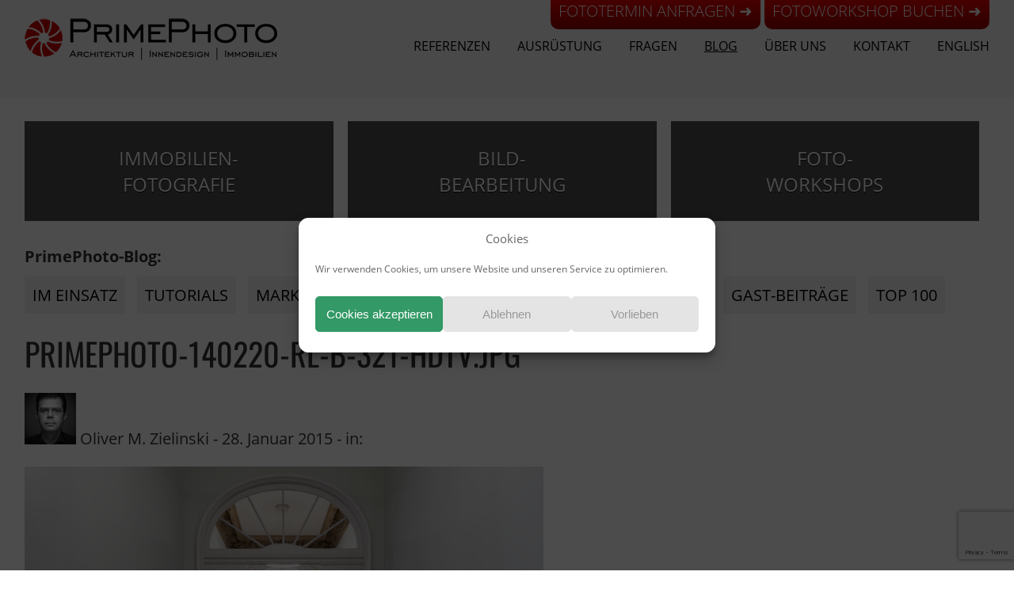

--- FILE ---
content_type: text/html; charset=UTF-8
request_url: https://www.primephoto.de/?attachment_id=3407
body_size: 12216
content:
<!DOCTYPE html>
<!--[if IE 7]>
<html class="ie ie7" lang="de-DE">
<![endif]-->
<!--[if IE 8]>
<html class="ie ie8" lang="de-DE">
<![endif]-->
<!--[if !(IE 7) & !(IE 8)]><!-->
<html lang="de">
<!--<![endif]-->
<head>
<meta charset="UTF-8" />
<meta name="viewport" content="width=device-width, initial-scale=1">
<link rel="profile" href="http://gmpg.org/xfn/11" />
<link rel="pingback" href="https://www.primephoto.de/xmlrpc.php" />
<!--
<meta name="language" content="de-de" />
<meta name="description" content="" lang="de" />
<meta name="author" content="Oliver M. Zielinski" />
<meta name="DC.title" content="primephoto-140220-rl-b-321-HDTV.jpg - PrimePhotoPrimePhoto" />
<meta name="DC.creator" content="Zielinski, Oliver M." />
<meta name="DC.subject" content="Website Blog - PrimePhoto Immobilienfotografie" />
<meta name="DC.description" content=""  />
<meta name="DC.publisher" content="Z Media" />
<meta name="DC.rights" content="Alle Rechte liegen beim Autor" />
<meta name="DC.date" content="2015-07-18" />
<meta property="og:image" content="" />
<meta name="google-translate-customization" content="55eda033c93d59d-056e4cb0cba937f1-gaac56032bde9eb57-11" />
<meta name="google-site-verification" content="tYZLwTGq0-f-loc43z30-puFcNQIPGR775ckCOvBV4I" />-->


<link rel="alternate" type="application/rss+xml" title="PrimePhoto RSS Feed" href="https://www.primephoto.de/feed/" />
<meta name='robots' content='index, follow, max-image-preview:large, max-snippet:-1, max-video-preview:-1' />

	<!-- This site is optimized with the Yoast SEO plugin v26.1.1 - https://yoast.com/wordpress/plugins/seo/ -->
	<link media="screen" href="https://www.primephoto.de/wp-content/cache/autoptimize/css/autoptimize_979cdc0d1010eb3a1639c7604374e251.css" rel="stylesheet"><link media="print" href="https://www.primephoto.de/wp-content/cache/autoptimize/css/autoptimize_a600e1d8934940dac8be96e19bfe7026.css" rel="stylesheet"><link media="all" href="https://www.primephoto.de/wp-content/cache/autoptimize/css/autoptimize_4b83dfb6e06d40111e2d1658bd31a5ad.css" rel="stylesheet"><title>primephoto-140220-rl-b-321-HDTV.jpg - PrimePhoto</title>
	<link rel="canonical" href="https://www.primephoto.de/" />
	<meta property="og:locale" content="de_DE" />
	<meta property="og:type" content="article" />
	<meta property="og:title" content="primephoto-140220-rl-b-321-HDTV.jpg - PrimePhoto" />
	<meta property="og:description" content="Büroflure mit Durchgangstüren" />
	<meta property="og:url" content="https://www.primephoto.de/" />
	<meta property="og:site_name" content="PrimePhoto" />
	<meta property="article:publisher" content="https://www.facebook.com/primephotomedia" />
	<meta property="article:modified_time" content="2015-07-18T16:45:54+00:00" />
	<meta property="og:image" content="https://www.primephoto.de" />
	<meta property="og:image:width" content="1626" />
	<meta property="og:image:height" content="1080" />
	<meta property="og:image:type" content="image/jpeg" />
	<meta name="twitter:card" content="summary_large_image" />
	<meta name="twitter:site" content="@primephotomedia" />
	<script type="application/ld+json" class="yoast-schema-graph">{"@context":"https://schema.org","@graph":[{"@type":"WebPage","@id":"https://www.primephoto.de/","url":"https://www.primephoto.de/","name":"primephoto-140220-rl-b-321-HDTV.jpg - PrimePhoto","isPartOf":{"@id":"https://www.primephoto.de/#website"},"primaryImageOfPage":{"@id":"https://www.primephoto.de/#primaryimage"},"image":{"@id":"https://www.primephoto.de/#primaryimage"},"thumbnailUrl":"https://www.primephoto.de/wp-content/uploads/2015/01/primephoto-140220-rl-b-321-HDTV.jpg","datePublished":"2015-01-28T17:03:32+00:00","dateModified":"2015-07-18T16:45:54+00:00","breadcrumb":{"@id":"https://www.primephoto.de/#breadcrumb"},"inLanguage":"de","potentialAction":[{"@type":"ReadAction","target":["https://www.primephoto.de/"]}]},{"@type":"ImageObject","inLanguage":"de","@id":"https://www.primephoto.de/#primaryimage","url":"https://www.primephoto.de/wp-content/uploads/2015/01/primephoto-140220-rl-b-321-HDTV.jpg","contentUrl":"https://www.primephoto.de/wp-content/uploads/2015/01/primephoto-140220-rl-b-321-HDTV.jpg","width":1626,"height":1080,"caption":"Büroflure mit Durchgangstüren"},{"@type":"BreadcrumbList","@id":"https://www.primephoto.de/#breadcrumb","itemListElement":[{"@type":"ListItem","position":1,"name":"Home","item":"https://www.primephoto.de/"},{"@type":"ListItem","position":2,"name":"primephoto-140220-rl-b-321-HDTV.jpg"}]},{"@type":"WebSite","@id":"https://www.primephoto.de/#website","url":"https://www.primephoto.de/","name":"PrimePhoto Immobilienfotografie","description":"Immobilienfotos &amp; Workshops Berlin, Deutschland, international","publisher":{"@id":"https://www.primephoto.de/#organization"},"potentialAction":[{"@type":"SearchAction","target":{"@type":"EntryPoint","urlTemplate":"https://www.primephoto.de/?s={search_term_string}"},"query-input":{"@type":"PropertyValueSpecification","valueRequired":true,"valueName":"search_term_string"}}],"inLanguage":"de"},{"@type":"Organization","@id":"https://www.primephoto.de/#organization","name":"PrimePhoto Immobilienfotografie","url":"https://www.primephoto.de/","logo":{"@type":"ImageObject","inLanguage":"de","@id":"https://www.primephoto.de/#/schema/logo/image/","url":"https://www.primephoto.de/wp-content/uploads/2025/04/primephoto-signet-696.png","contentUrl":"https://www.primephoto.de/wp-content/uploads/2025/04/primephoto-signet-696.png","width":696,"height":696,"caption":"PrimePhoto Immobilienfotografie"},"image":{"@id":"https://www.primephoto.de/#/schema/logo/image/"},"sameAs":["https://www.facebook.com/primephotomedia","https://x.com/primephotomedia","https://www.instagram.com/primephotomedia/","https://www.linkedin.com/in/primephotomedia/","https://www.pinterest.de/primephoto/"]}]}</script>
	<!-- / Yoast SEO plugin. -->


<link rel='dns-prefetch' href='//www.primephoto.de' />
<link rel="alternate" type="application/rss+xml" title="PrimePhoto &raquo; Kommentar-Feed zu primephoto-140220-rl-b-321-HDTV.jpg" href="https://www.primephoto.de/?attachment_id=3407/feed/" />
<link rel="alternate" title="oEmbed (JSON)" type="application/json+oembed" href="https://www.primephoto.de/wp-json/oembed/1.0/embed?url=https%3A%2F%2Fwww.primephoto.de%2F%3Fattachment_id%3D3407" />
<link rel="alternate" title="oEmbed (XML)" type="text/xml+oembed" href="https://www.primephoto.de/wp-json/oembed/1.0/embed?url=https%3A%2F%2Fwww.primephoto.de%2F%3Fattachment_id%3D3407&#038;format=xml" />








<script type="text/javascript" src="https://www.primephoto.de/wp-includes/js/jquery/jquery.min.js?ver=3.7.1" id="jquery-core-js"></script>
<script type="text/javascript" src="https://www.primephoto.de/wp-includes/js/jquery/jquery-migrate.min.js?ver=3.4.1" id="jquery-migrate-js"></script>
<link rel="https://api.w.org/" href="https://www.primephoto.de/wp-json/" /><link rel="alternate" title="JSON" type="application/json" href="https://www.primephoto.de/wp-json/wp/v2/media/3407" /><link rel="EditURI" type="application/rsd+xml" title="RSD" href="https://www.primephoto.de/xmlrpc.php?rsd" />
<meta name="generator" content="WordPress 6.9" />
<link rel='shortlink' href='https://www.primephoto.de/?p=3407' />
			
		<link rel="icon" href="https://www.primephoto.de/wp-content/uploads/2015/05/cropped-primephoto-signet-512-32x32.png" sizes="32x32" />
<link rel="icon" href="https://www.primephoto.de/wp-content/uploads/2015/05/cropped-primephoto-signet-512-192x192.png" sizes="192x192" />
<link rel="apple-touch-icon" href="https://www.primephoto.de/wp-content/uploads/2015/05/cropped-primephoto-signet-512-180x180.png" />
<meta name="msapplication-TileImage" content="https://www.primephoto.de/wp-content/uploads/2015/05/cropped-primephoto-signet-512-270x270.png" />
		
		

<meta name="facebook-domain-verification" content="uz31pkx3f0cp1itpu1vurp9fzww2kj" />
<meta name="p:domain_verify" content="3175d413450db93e69486f26e449c8b6"/><!-- Pinterest -->
<!-- Google tag (gtag.js) -->
<script async src="https://www.googletagmanager.com/gtag/js?id=G-Y6JSY22XTG"></script>
<script>
  window.dataLayer = window.dataLayer || [];
  function gtag(){dataLayer.push(arguments);}
  gtag('js', new Date());

  gtag('config', 'G-Y6JSY22XTG');
</script>
<script>
var gaProperty = 'UA-2922713-8';
var disableStr = 'ga-disable-' + gaProperty;
if (document.cookie.indexOf(disableStr + '=true') > -1) { window[disableStr] = true;
}
function gaOptout() {
document.cookie = disableStr + '=true; expires=Thu, 31 Dec 2099 23:59:59 UTC; path=/';
window[disableStr] = true; }
</script>
<!-- Facebook Pixel Code -->
<script type="text/plain" data-service="facebook" data-category="marketing">
  !function(f,b,e,v,n,t,s)
  {if(f.fbq)return;n=f.fbq=function(){n.callMethod?
  n.callMethod.apply(n,arguments):n.queue.push(arguments)};
  if(!f._fbq)f._fbq=n;n.push=n;n.loaded=!0;n.version='2.0';
  n.queue=[];t=b.createElement(e);t.async=!0;
  t.src=v;s=b.getElementsByTagName(e)[0];
  s.parentNode.insertBefore(t,s)}(window, document,'script',
  'https://connect.facebook.net/en_US/fbevents.js');
  fbq('init', '717715448368173');
  fbq('track', 'PageView');
</script>
<noscript><img height="1" width="1" style="display:none"
  src="https://www.facebook.com/tr?id=717715448368173&ev=PageView&noscript=1"
/></noscript>
<!-- End Facebook Pixel Code -->
</head>
<body>
<div id="header">
 <div class="wrap">
  <div id="headerlogo">
   <a href="https://www.primephoto.de" title="PrimePhoto - Immobilienfotos &amp; Workshops Berlin, Deutschland, international"><img src="https://www.primephoto.de/wp-content/themes/pp2/images/primephoto-logo.png" width="319" height="60" alt="PrimePhoto - Immobilienfotos &amp; Workshops Berlin, Deutschland, international" title="PrimePhoto - Immobilienfotos &amp; Workshops Berlin, Deutschland, international" /></a>
    <form method="get" id="searchform" action="/index.php">
     <input type="text" class="searchslot" value="" name="s" id="s" />
    </form>
  </div><!-- headerlogo -->
  <div id="cta-header">
   <div class="menu-cta-header-container"><ul id="menu-cta-header" class="menu"><li id="menu-item-16055" class="menu-item menu-item-type-post_type menu-item-object-page menu-item-16055"><a href="https://www.primephoto.de/immobilienfotos/" title="Preis &#038; Anfrage für professionelle Immobilienfotos">Fototermin anfragen ➜</a></li>
<li id="menu-item-16056" class="menu-item menu-item-type-post_type menu-item-object-page menu-item-16056"><a href="https://www.primephoto.de/workshop-immobilienfotografie/grundlagen-immobilienfotos/" title="Workshop Grundlagen der Immobilienfotografie">Fotoworkshop buchen ➜</a></li>
</ul></div>  </div><!-- cta-header -->
	 <div id="headernavigation">
   <div class="menu-headernavigation-container"><ul id="menu-headernavigation" class="menu"><li id="menu-item-4278" class="menu-item menu-item-type-post_type menu-item-object-page menu-item-4278"><a href="https://www.primephoto.de/referenzen/" title="Referenzen &#8211; Immobilienfotos &#038; Architekturfotos">Referenzen</a></li>
<li id="menu-item-4281" class="menu-item menu-item-type-post_type menu-item-object-page menu-item-4281"><a href="https://www.primephoto.de/professionelle-ausruestung-fuer-bessere-immobilienfotos/" title="Professionelle Ausrüstung für bessere Immobilienfotos">Ausrüstung</a></li>
<li id="menu-item-4282" class="menu-item menu-item-type-taxonomy menu-item-object-category menu-item-4282"><a href="https://www.primephoto.de/faq/" title="FAQ">Fragen</a></li>
<li id="menu-item-4280" class="menu-item menu-item-type-post_type menu-item-object-page current_page_parent menu-item-4280"><a href="https://www.primephoto.de/blog/" title="Aktuelles, Tutorials und FAQ im Blog">Blog</a></li>
<li id="menu-item-12143" class="menu-item menu-item-type-post_type menu-item-object-page menu-item-12143"><a href="https://www.primephoto.de/ueber-primephoto/" title="Mehr über PrimePhoto Immobilienfotografie">Über uns</a></li>
<li id="menu-item-16070" class="menu-item menu-item-type-post_type menu-item-object-page menu-item-16070"><a href="https://www.primephoto.de/kontakt/" title="Kontaktformular">Kontakt</a></li>
<li id="menu-item-5100" class="menu-item menu-item-type-post_type menu-item-object-page menu-item-5100"><a href="https://www.primephoto.de/real-estate-photography/" title="English Version">English</a></li>
</ul></div>   <a class="accessible" href="#main">[Skip to Content] </a>
  </div><!-- headernavigation-->
	<div id="schnellkontakt">
	</div><!-- schnellkontakt -->
 </div><!-- wrap -->
</div><!-- header2 -->

  <div id="slider300">
     </div><!-- slider300 -->
<div class="wrap">

<div id="mainnavigation" class="">
     <div class="menu-mainnavigation-container"><ul id="menu-mainnavigation" class="menu"><li id="menu-item-12358" class="menu-item menu-item-type-post_type menu-item-object-page menu-item-12358"><a href="https://www.primephoto.de/immobilienfotos/" title="Ich fotografiere Immobilien. Professionell.">Immobilien-<br />Fotografie</a></li>
<li id="menu-item-5610" class="menu-item menu-item-type-post_type menu-item-object-page menu-item-5610"><a href="https://www.primephoto.de/bildbearbeitung/" title="PrimePhoto optimiert Ihre Immobilienfotos">Bild-<br />Bearbeitung</a></li>
<li id="menu-item-3258" class="menu-item menu-item-type-post_type menu-item-object-page menu-item-has-children menu-item-3258"><a href="https://www.primephoto.de/workshop-immobilienfotografie/" title="Workshops für bessere Immobilienfotografie">Foto-<br />Workshops</a>
<ul class="sub-menu">
	<li id="menu-item-14566" class="menu-item menu-item-type-post_type menu-item-object-page menu-item-14566"><a href="https://www.primephoto.de/workshop-immobilienfotografie/grundlagen-immobilienfotos/">Immobilienfotos mit Ihrer Digitalkamera</a></li>
	<li id="menu-item-17789" class="menu-item menu-item-type-post_type menu-item-object-page menu-item-17789"><a href="https://www.primephoto.de/workshop-immobilienfotografie/immobilienfotos-smartphone/">Immobilienfotos mit dem Smartphone</a></li>
	<li id="menu-item-14567" class="menu-item menu-item-type-post_type menu-item-object-page menu-item-14567"><a href="https://www.primephoto.de/workshop-immobilienfotografie/bildbearbeitung-immobilienfotos/">Bildbearbeitung für Immobilienfotos</a></li>
	<li id="menu-item-14564" class="menu-item menu-item-type-post_type menu-item-object-page menu-item-14564"><a href="https://www.primephoto.de/workshop-immobilienfotografie/grundlagen-immobilienfotos-inhouse-personal-coaching/">Team-Workshops &#038;<br />Personal Coaching</a></li>
</ul>
</li>
</ul></div>  </div>
<div id="mehr-lesen">
&nbsp;</div>

 <div id="main">
  <div id="blognavigation" class="clearboth">
   <p><strong>PrimePhoto-Blog:</strong></p>
   <div class="menu-blognavigation-container"><ul id="menu-blognavigation" class="menu"><li id="menu-item-3599" class="menu-item menu-item-type-taxonomy menu-item-object-category menu-item-3599"><a href="https://www.primephoto.de/im-einsatz/" title="Rubrik: Im Einsatz">Im Einsatz</a></li>
<li id="menu-item-3602" class="menu-item menu-item-type-taxonomy menu-item-object-category menu-item-3602"><a href="https://www.primephoto.de/tutorials/" title="Rubrik: Tutorials">Tutorials</a></li>
<li id="menu-item-3601" class="menu-item menu-item-type-taxonomy menu-item-object-category menu-item-3601"><a href="https://www.primephoto.de/marketing/" title="Rubrik: Marketing">Marketing</a></li>
<li id="menu-item-3600" class="menu-item menu-item-type-taxonomy menu-item-object-category menu-item-3600"><a href="https://www.primephoto.de/in-eigener-sache/" title="Rubrik: In eigener Sache">In eigener Sache</a></li>
<li id="menu-item-3681" class="menu-item menu-item-type-taxonomy menu-item-object-category menu-item-3681"><a href="https://www.primephoto.de/ausruestung/" title="Rubrik: Ausrüstung">Ausrüstung</a></li>
<li id="menu-item-14035" class="menu-item menu-item-type-taxonomy menu-item-object-category menu-item-14035"><a href="https://www.primephoto.de/faq/" title="Fragen und Antworten">FAQ</a></li>
<li id="menu-item-3912" class="menu-item menu-item-type-taxonomy menu-item-object-category menu-item-3912"><a href="https://www.primephoto.de/gast-beitraege/" title="Rubrik: Gast-Beiträge">Gast-Beiträge</a></li>
<li id="menu-item-17527" class="menu-item menu-item-type-post_type menu-item-object-post menu-item-17527"><a href="https://www.primephoto.de/100-fragen-antworten/">Top 100</a></li>
</ul></div>  </div><!-- blognavigation-->
<p>&nbsp;</p>
   <div id="content" class="clearboth">
     <h1 class="entry-title">primephoto-140220-rl-b-321-HDTV.jpg</h1>
   <div class="meta">
    <p><img src="https://www.primephoto.de/wp-content/themes/pp2/images/autor-oliver-zielinski.jpg" width="65" height="65" alt="Oliver M. Zielinski" title="Oliver M. Zielinski" /> <span class="vcard author"><span class="fn">Oliver M. Zielinski</span></span> - <span class="date updated">28. Januar 2015</span> - in: </p>
   </div> <!-- meta -->

   <div class="entry">
    <p class="attachment"><a href='https://www.primephoto.de/wp-content/uploads/2015/01/primephoto-140220-rl-b-321-HDTV.jpg'><img fetchpriority="high" decoding="async" width="655" height="435" src="https://www.primephoto.de/wp-content/uploads/2015/01/primephoto-140220-rl-b-321-HDTV.jpg" class="attachment-medium size-medium" alt="" srcset="https://www.primephoto.de/wp-content/uploads/2015/01/primephoto-140220-rl-b-321-HDTV.jpg 1626w, https://www.primephoto.de/wp-content/uploads/2015/01/primephoto-140220-rl-b-321-HDTV-320x213.jpg 320w" sizes="(max-width: 655px) 100vw, 655px" /></a></p>
   </div> <!-- entry -->
   <div class="separatorline">&nbsp;</div>
   
           <div id="previous-next-post-link"><a href="https://www.primephoto.de/?p=3382" rel="prev">&lt;&lt; vorheriger Artikel</a>&nbsp;&nbsp;&nbsp;|&nbsp;&nbsp;&nbsp;        </div>
 
   </div><!-- content -->
 </div><!-- main -->

</div><!-- wrapper -->
<div id="footer2">
 <div class="wrap">
 <div class="two-quarters">
      <div class="one-quarter">
     <aside id="text-11" class="widget widget_text">			<div class="textwidget"><p><img src="https://www.primephoto.de/wp-content/themes/pp2/images/primephoto-logo-neg.png" style="width: 85%; max-width: 319px; height: auto;" alt="PrimePhoto - Immobilienfotografie &amp; Workshops Berlin, Deutschland, international" title="PrimePhoto - Immobilienfotografie &amp; Workshops Berlin, Deutschland, international"></p>
<p><img src="https://www.primephoto.de/wp-content/themes/pp2/images/autor-oliver-zielinski.jpg" class="alignleft" width="65" height="65" alt="Oliver M. Zielinski" title="Oliver M. Zielinski" />Ich bin Oliver M. Zielinski, Fotograf aus Berlin und fotografiere für meine Kunden überall auf der Welt <a href="https://www.primephoto.de/immobilienfotos/" title="Immobilienfotos">Immobilien</a> und <a href="https://www.primephoto.de/hotelfotos/" title="Hotelfotos">Hotels</a> sowie die artverwandten Genres <strong>Interieur</strong> und <strong>Architektur</strong>. </p>
<p>Mein Fotostudio PrimePhoto veranstaltet darüber hinaus <a href="https://www.primephoto.de/workshop-immobilienfotografie/" title="Workshops">Foto-Workshops für Immobilienprofis</a>.</p>
</div>
		</aside>    </div>
        <div class="one-quarter">
     <aside id="text-12" class="widget widget_text"><p class="footer-title"><span>Jetzt lesen</span></p>			<div class="textwidget"><p><a href="https://www.primephoto.de/ueber-primephoto/" title="Über PrimePhoto">Über uns</a></p>
<p><a href="https://www.primephoto.de/referenzen/" title="Arbeiten">Referenzen</a></p>
<p><a href="https://www.primephoto.de/basisausruestung-fuer-gute-immobilienfotos/" title="Ausrüstung">Ausrüstungsempfehlung</a></p>
<p><a href="https://www.primephoto.de/faq/" title="FAQ">Fragen und Antworten</a></p>
<p><a href="https://www.primephoto.de/blog/" title="Blog lesen">In Beiträgen stöbern</a></p>
<p class="footer-title"><span>Informiert bleiben</span></p>
<p><a href="https://www.primephoto.de/newsletter/" title="stets informiert durch Newsletter">Newsletter</a></p></div>
		</aside>    </div>
   </div>
 <div class="two-quarters">
      <div class="one-quarter">
     <aside id="text-15" class="widget widget_text"><p class="footer-title"><span>Service</span></p>			<div class="textwidget"><p><a href="https://www.primephoto.de/immobilienfotos/" title="Fototermin anfragen">Fototermin Immobilienfotos</a></p>
<p><a href="https://www.primephoto.de/hotelfotos/" title="Hotelfoto-Termin anfragen" target="_blank">Fototermin Hotelfotos</a></p>
<p><a href="https://www.primephoto.de/workshop-immobilienfotografie/grundlagen-immobilienfotos/" title="Gruppenworkshops Immmobilienfotografie">Gruppen-Workshops</a></p>
<p><a href="https://www.primephoto.de/workshop-immobilienfotografie/grundlagen-immobilienfotos-inhouse-personal-coaching/" title="Workshops in Ihrer Firma">Firmen-Workshops</a></p>
<p><a href="https://www.primephoto.de/workshop-immobilienfotografie/grundlagen-immobilienfotos-inhouse-personal-coaching/" title="Personal Coaching bei Ihnen">Einzel-Coaching</a></p>
<p><a href="https://www.primephoto.de/bildbearbeitung/" title="Bildbearbeitung für Ihre selbstgemachten Fotos">Bildbearbeitung</a></p>
</div>
		</aside>    </div>
        <div class="one-quarter">
     <aside id="text-14" class="widget widget_text"><p class="footer-title"><span>Kontakt zu PrimePhoto</span></p>			<div class="textwidget"><div id="hcard-Oliver-M.-Zielinski" class="vcard">
<span class="adr">Fotostudio <span class="fn org">PrimePhoto</span><br />
Architektur | Innendesign | Immobilien</p>
<p><span class="street-address">Sch&ouml;nflie&szlig;er Stra&szlig;e 53</span><br />
<span class="postal-code">16540</span> <span class="locality">Hohen Neuendorf</span> bei Berlin<br />
<span class="country-name">Germany</span></span></p>
<p><span class="n"><span class="given-name">Oliver</span> <abbr class="additional-name">M.</abbr> <span class="family-name">Zielinski</span></span></p>
<p><a href="tel:+4933035419604"><span class="tel">+49 3303 5419604</span></a></p>
<p><a href="https://www.primephoto.de/kontakt/" title="zum Kontaktformular">&#105;&#110;&#102;&#111;&#64;&#112;&#114;&#105;&#109;&#101;&#112;&#104;&#111;&#116;&#111;&#46;&#100;&#101;</a><br />
<a class="url" href="https://www.primephoto.de/" title="PrimePhoto">www.primephoto.de</a> <span class="pricerange invisible">ab 149 EUR / Fotoshooting</span>
</div>
</div>
		</aside>    </div>
   </div>
      <div class="one-full textcenter">
     <aside id="block-2" class="widget widget_block widget_text">
<p>Die Texte, Fotos und Grafiken auf dieser Website sind urheberrechtlich geschützt. Ihre Nutzung durch Fremde bedarf der ausdrücklichen schriftlichen Genehmigung des Urhebers.</p>
</aside><aside id="block-3" class="widget widget_block widget_text">
<p>Einige Seiten dieses Angebots zeigen Amazon-Partnerlinks. Als Amazon-Partner verdiene ich an qualifizierten Verkäufen. Amazon und das Amazon-Logo sind Warenzeichen von Amazon.com, Inc. oder eines seiner verbundenen Unternehmen.</p>
</aside><aside id="block-4" class="widget widget_block widget_text">
<p><a href="https://www.primephoto.de/inhaltsverzeichnis/">Inhaltsverzeichnis</a> | <a href="https://www.primephoto.de/impressum/">Impressum</a> | <a href="https://www.primephoto.de/datenschutz/">Datenschutzerklärung</a></p>
</aside><aside id="block-5" class="widget widget_block widget_text">
<p>© <a href="http://www.zmedia.de/">Z MEDIA</a> 2002 - 2026</p>
</aside>    </div>
  </div>
</div><!-- footer2 -->
<script type="speculationrules">
{"prefetch":[{"source":"document","where":{"and":[{"href_matches":"/*"},{"not":{"href_matches":["/wp-*.php","/wp-admin/*","/wp-content/uploads/*","/wp-content/*","/wp-content/plugins/*","/wp-content/themes/pp2/*","/*\\?(.+)"]}},{"not":{"selector_matches":"a[rel~=\"nofollow\"]"}},{"not":{"selector_matches":".no-prefetch, .no-prefetch a"}}]},"eagerness":"conservative"}]}
</script>

<!-- Consent Management powered by Complianz | GDPR/CCPA Cookie Consent https://wordpress.org/plugins/complianz-gdpr -->
<div id="cmplz-cookiebanner-container"><div class="cmplz-cookiebanner cmplz-hidden banner-1 center-minimal optin cmplz-center cmplz-categories-type-view-preferences" aria-modal="true" data-nosnippet="true" role="dialog" aria-live="polite" aria-labelledby="cmplz-header-1-optin" aria-describedby="cmplz-message-1-optin">
	<div class="cmplz-header">
		<div class="cmplz-logo"></div>
		<div class="cmplz-title" id="cmplz-header-1-optin">Cookies</div>
		<div class="cmplz-close" tabindex="0" role="button" aria-label="Dialog schließen">
			<svg aria-hidden="true" focusable="false" data-prefix="fas" data-icon="times" class="svg-inline--fa fa-times fa-w-11" role="img" xmlns="http://www.w3.org/2000/svg" viewBox="0 0 352 512"><path fill="currentColor" d="M242.72 256l100.07-100.07c12.28-12.28 12.28-32.19 0-44.48l-22.24-22.24c-12.28-12.28-32.19-12.28-44.48 0L176 189.28 75.93 89.21c-12.28-12.28-32.19-12.28-44.48 0L9.21 111.45c-12.28 12.28-12.28 32.19 0 44.48L109.28 256 9.21 356.07c-12.28 12.28-12.28 32.19 0 44.48l22.24 22.24c12.28 12.28 32.2 12.28 44.48 0L176 322.72l100.07 100.07c12.28 12.28 32.2 12.28 44.48 0l22.24-22.24c12.28-12.28 12.28-32.19 0-44.48L242.72 256z"></path></svg>
		</div>
	</div>

	<div class="cmplz-divider cmplz-divider-header"></div>
	<div class="cmplz-body">
		<div class="cmplz-message" id="cmplz-message-1-optin">Wir verwenden Cookies, um unsere Website und unseren Service zu optimieren.</div>
		<!-- categories start -->
		<div class="cmplz-categories">
			<details class="cmplz-category cmplz-functional" >
				<summary>
						<span class="cmplz-category-header">
							<span class="cmplz-category-title">funktional relevant</span>
							<span class='cmplz-always-active'>
								<span class="cmplz-banner-checkbox">
									<input type="checkbox"
										   id="cmplz-functional-optin"
										   data-category="cmplz_functional"
										   class="cmplz-consent-checkbox cmplz-functional"
										   size="40"
										   value="1"/>
									<label class="cmplz-label" for="cmplz-functional-optin"><span class="screen-reader-text">funktional relevant</span></label>
								</span>
								Immer aktiv							</span>
							<span class="cmplz-icon cmplz-open">
								<svg xmlns="http://www.w3.org/2000/svg" viewBox="0 0 448 512"  height="18" ><path d="M224 416c-8.188 0-16.38-3.125-22.62-9.375l-192-192c-12.5-12.5-12.5-32.75 0-45.25s32.75-12.5 45.25 0L224 338.8l169.4-169.4c12.5-12.5 32.75-12.5 45.25 0s12.5 32.75 0 45.25l-192 192C240.4 412.9 232.2 416 224 416z"/></svg>
							</span>
						</span>
				</summary>
				<div class="cmplz-description">
					<span class="cmplz-description-functional">Der Zugriff oder die technische Speicherung ist unbedingt für den rechtmäßigen Zweck erforderlich, um die Nutzung eines bestimmten Dienstes zu ermöglichen, der vom Abonnenten oder Nutzer ausdrücklich angefordert wurde, oder für den alleinigen Zweck der Übertragung einer Nachricht über ein elektronisches Kommunikationsnetz.</span>
				</div>
			</details>

			<details class="cmplz-category cmplz-preferences" >
				<summary>
						<span class="cmplz-category-header">
							<span class="cmplz-category-title">Vorlieben</span>
							<span class="cmplz-banner-checkbox">
								<input type="checkbox"
									   id="cmplz-preferences-optin"
									   data-category="cmplz_preferences"
									   class="cmplz-consent-checkbox cmplz-preferences"
									   size="40"
									   value="1"/>
								<label class="cmplz-label" for="cmplz-preferences-optin"><span class="screen-reader-text">Vorlieben</span></label>
							</span>
							<span class="cmplz-icon cmplz-open">
								<svg xmlns="http://www.w3.org/2000/svg" viewBox="0 0 448 512"  height="18" ><path d="M224 416c-8.188 0-16.38-3.125-22.62-9.375l-192-192c-12.5-12.5-12.5-32.75 0-45.25s32.75-12.5 45.25 0L224 338.8l169.4-169.4c12.5-12.5 32.75-12.5 45.25 0s12.5 32.75 0 45.25l-192 192C240.4 412.9 232.2 416 224 416z"/></svg>
							</span>
						</span>
				</summary>
				<div class="cmplz-description">
					<span class="cmplz-description-preferences">Die technische Speicherung oder der Zugriff ist für den rechtmäßigen Zweck der Speicherung von Voreinstellungen erforderlich, die nicht vom Abonnenten oder Nutzer beantragt wurden.</span>
				</div>
			</details>

			<details class="cmplz-category cmplz-statistics" >
				<summary>
						<span class="cmplz-category-header">
							<span class="cmplz-category-title">Statistik</span>
							<span class="cmplz-banner-checkbox">
								<input type="checkbox"
									   id="cmplz-statistics-optin"
									   data-category="cmplz_statistics"
									   class="cmplz-consent-checkbox cmplz-statistics"
									   size="40"
									   value="1"/>
								<label class="cmplz-label" for="cmplz-statistics-optin"><span class="screen-reader-text">Statistik</span></label>
							</span>
							<span class="cmplz-icon cmplz-open">
								<svg xmlns="http://www.w3.org/2000/svg" viewBox="0 0 448 512"  height="18" ><path d="M224 416c-8.188 0-16.38-3.125-22.62-9.375l-192-192c-12.5-12.5-12.5-32.75 0-45.25s32.75-12.5 45.25 0L224 338.8l169.4-169.4c12.5-12.5 32.75-12.5 45.25 0s12.5 32.75 0 45.25l-192 192C240.4 412.9 232.2 416 224 416z"/></svg>
							</span>
						</span>
				</summary>
				<div class="cmplz-description">
					<span class="cmplz-description-statistics">Die technische Speicherung oder der Zugriff, der ausschließlich zu statistischen Zwecken erfolgt.</span>
					<span class="cmplz-description-statistics-anonymous">Die technische Speicherung oder der Zugriff, der ausschließlich zu anonymen statistischen Zwecken verwendet wird. Ohne eine Aufforderung, die freiwillige Zustimmung Ihres Internetdienstanbieters oder zusätzliche Aufzeichnungen von Dritten können die zu diesem Zweck gespeicherten oder abgerufenen Informationen allein in der Regel nicht zu Ihrer Identifizierung verwendet werden.</span>
				</div>
			</details>
			<details class="cmplz-category cmplz-marketing" >
				<summary>
						<span class="cmplz-category-header">
							<span class="cmplz-category-title">Marketing</span>
							<span class="cmplz-banner-checkbox">
								<input type="checkbox"
									   id="cmplz-marketing-optin"
									   data-category="cmplz_marketing"
									   class="cmplz-consent-checkbox cmplz-marketing"
									   size="40"
									   value="1"/>
								<label class="cmplz-label" for="cmplz-marketing-optin"><span class="screen-reader-text">Marketing</span></label>
							</span>
							<span class="cmplz-icon cmplz-open">
								<svg xmlns="http://www.w3.org/2000/svg" viewBox="0 0 448 512"  height="18" ><path d="M224 416c-8.188 0-16.38-3.125-22.62-9.375l-192-192c-12.5-12.5-12.5-32.75 0-45.25s32.75-12.5 45.25 0L224 338.8l169.4-169.4c12.5-12.5 32.75-12.5 45.25 0s12.5 32.75 0 45.25l-192 192C240.4 412.9 232.2 416 224 416z"/></svg>
							</span>
						</span>
				</summary>
				<div class="cmplz-description">
					<span class="cmplz-description-marketing">Die technische Speicherung oder der Zugriff ist erforderlich, um Nutzerprofile zu erstellen, um Werbung zu versenden oder um den Nutzer auf einer Website oder über mehrere Websites hinweg zu ähnlichen Marketingzwecken zu verfolgen.</span>
				</div>
			</details>
		</div><!-- categories end -->
			</div>

	<div class="cmplz-links cmplz-information">
		<a class="cmplz-link cmplz-manage-options cookie-statement" href="#" data-relative_url="#cmplz-manage-consent-container">Optionen verwalten</a>
		<a class="cmplz-link cmplz-manage-third-parties cookie-statement" href="#" data-relative_url="#cmplz-cookies-overview">Dienste verwalten</a>
		<a class="cmplz-link cmplz-manage-vendors tcf cookie-statement" href="#" data-relative_url="#cmplz-tcf-wrapper">Verwalten Sie {vendor_count} Lieferanten</a>
		<a class="cmplz-link cmplz-external cmplz-read-more-purposes tcf" target="_blank" rel="noopener noreferrer nofollow" href="https://cookiedatabase.org/tcf/purposes/">Lesen Sie mehr über diese Zwecke</a>
			</div>

	<div class="cmplz-divider cmplz-footer"></div>

	<div class="cmplz-buttons">
		<button class="cmplz-btn cmplz-accept">Cookies akzeptieren</button>
		<button class="cmplz-btn cmplz-deny">Ablehnen</button>
		<button class="cmplz-btn cmplz-view-preferences">Vorlieben</button>
		<button class="cmplz-btn cmplz-save-preferences">Einstellungen speichern</button>
		<a class="cmplz-btn cmplz-manage-options tcf cookie-statement" href="#" data-relative_url="#cmplz-manage-consent-container">Vorlieben</a>
			</div>

	<div class="cmplz-links cmplz-documents">
		<a class="cmplz-link cookie-statement" href="#" data-relative_url="">{title}</a>
		<a class="cmplz-link privacy-statement" href="#" data-relative_url="">{title}</a>
		<a class="cmplz-link impressum" href="#" data-relative_url="">{title}</a>
			</div>

</div>
</div>
					<div id="cmplz-manage-consent" data-nosnippet="true"><button class="cmplz-btn cmplz-hidden cmplz-manage-consent manage-consent-1">Cookies</button>

</div><div class="wppopups-whole" style="display: none"><div class="spu-bg " id="spu-bg-14343"></div><div class="spu-box spu-animation-fade spu-theme-elegant spu-position-centered" id="spu-14343" data-id="14343" data-parent="0" data-settings="{&quot;position&quot;:{&quot;position&quot;:&quot;centered&quot;},&quot;animation&quot;:{&quot;animation&quot;:&quot;fade&quot;},&quot;colors&quot;:{&quot;show_overlay&quot;:&quot;yes-color&quot;,&quot;overlay_color&quot;:&quot;rgba(0, 0, 0, 0.6)&quot;,&quot;overlay_blur&quot;:&quot;2&quot;,&quot;bg_color&quot;:&quot;rgb(255, 255, 255)&quot;,&quot;bg_img&quot;:&quot;&quot;,&quot;bg_img_repeat&quot;:&quot;no-repeat&quot;,&quot;bg_img_size&quot;:&quot;auto&quot;},&quot;close&quot;:{&quot;close_color&quot;:&quot;rgb(228, 228, 228)&quot;,&quot;close_hover_color&quot;:&quot;rgb(153, 153, 153)&quot;,&quot;close_shadow_color&quot;:&quot;#000&quot;,&quot;close_size&quot;:&quot;0&quot;,&quot;close_position&quot;:&quot;top_right&quot;},&quot;popup_box&quot;:{&quot;width&quot;:&quot;500px&quot;,&quot;padding&quot;:&quot;20&quot;,&quot;radius&quot;:&quot;30&quot;,&quot;auto_height&quot;:&quot;yes&quot;,&quot;height&quot;:&quot;430px&quot;},&quot;border&quot;:{&quot;border_type&quot;:&quot;solid&quot;,&quot;border_color&quot;:&quot;rgb(204, 0, 0)&quot;,&quot;border_width&quot;:&quot;2&quot;,&quot;border_radius&quot;:&quot;20&quot;,&quot;border_margin&quot;:&quot;10&quot;},&quot;shadow&quot;:{&quot;shadow_color&quot;:&quot;#878787&quot;,&quot;shadow_type&quot;:&quot;outset&quot;,&quot;shadow_x_offset&quot;:&quot;0&quot;,&quot;shadow_y_offset&quot;:&quot;0&quot;,&quot;shadow_blur&quot;:&quot;5&quot;,&quot;shadow_spread&quot;:&quot;3&quot;},&quot;css&quot;:{&quot;custom_css&quot;:&quot;&quot;},&quot;id&quot;:&quot;14343&quot;,&quot;field_id&quot;:1,&quot;rules&quot;:{&quot;group_0&quot;:{&quot;rule_0&quot;:{&quot;rule&quot;:&quot;page_type&quot;,&quot;operator&quot;:&quot;==&quot;,&quot;value&quot;:&quot;all_pages&quot;},&quot;rule_1&quot;:{&quot;rule&quot;:&quot;page_template&quot;,&quot;operator&quot;:&quot;!=&quot;,&quot;value&quot;:&quot;single-5.php&quot;},&quot;rule_2&quot;:{&quot;rule&quot;:&quot;page_template&quot;,&quot;operator&quot;:&quot;!=&quot;,&quot;value&quot;:&quot;category-5.php&quot;},&quot;rule_3&quot;:{&quot;rule&quot;:&quot;page_template&quot;,&quot;operator&quot;:&quot;!=&quot;,&quot;value&quot;:&quot;homepage-en.php&quot;},&quot;rule_4&quot;:{&quot;rule&quot;:&quot;page_template&quot;,&quot;operator&quot;:&quot;!=&quot;,&quot;value&quot;:&quot;posts-list-en.php&quot;},&quot;rule_5&quot;:{&quot;rule&quot;:&quot;page_template&quot;,&quot;operator&quot;:&quot;!=&quot;,&quot;value&quot;:&quot;references-en.php&quot;},&quot;rule_6&quot;:{&quot;rule&quot;:&quot;page_template&quot;,&quot;operator&quot;:&quot;!=&quot;,&quot;value&quot;:&quot;landingpage.php&quot;},&quot;rule_7&quot;:{&quot;rule&quot;:&quot;page&quot;,&quot;operator&quot;:&quot;!=&quot;,&quot;value&quot;:&quot;5326&quot;},&quot;rule_8&quot;:{&quot;rule&quot;:&quot;page&quot;,&quot;operator&quot;:&quot;!=&quot;,&quot;value&quot;:&quot;5247&quot;},&quot;rule_9&quot;:{&quot;rule&quot;:&quot;page&quot;,&quot;operator&quot;:&quot;!=&quot;,&quot;value&quot;:&quot;5225&quot;}},&quot;group_1&quot;:{&quot;rule_0&quot;:{&quot;rule&quot;:&quot;post_type&quot;,&quot;operator&quot;:&quot;==&quot;,&quot;value&quot;:&quot;post&quot;},&quot;rule_1&quot;:{&quot;rule&quot;:&quot;post_category&quot;,&quot;operator&quot;:&quot;!=&quot;,&quot;value&quot;:&quot;5&quot;}},&quot;group_2&quot;:{&quot;rule_0&quot;:{&quot;rule&quot;:&quot;keyword_url&quot;,&quot;operator&quot;:&quot;!=&quot;,&quot;value&quot;:&quot;buchung&quot;}}},&quot;global_rules&quot;:{&quot;group_0&quot;:{&quot;rule_0&quot;:{&quot;rule&quot;:&quot;page_type&quot;,&quot;operator&quot;:&quot;==&quot;,&quot;value&quot;:&quot;all_pages&quot;}}},&quot;settings&quot;:{&quot;popup_title&quot;:&quot;Workshop Buchung  (ID #14343)&quot;,&quot;popup_desc&quot;:&quot;&quot;,&quot;test_mode&quot;:&quot;0&quot;,&quot;powered_link&quot;:&quot;0&quot;,&quot;popup_class&quot;:&quot;&quot;,&quot;popup_hidden_class&quot;:&quot;spu-theme-elegant&quot;,&quot;close_on_conversion&quot;:&quot;1&quot;,&quot;conversion_cookie_name&quot;:&quot;spu_conversion_11708&quot;,&quot;conversion_cookie_duration&quot;:&quot;14&quot;,&quot;conversion_cookie_type&quot;:&quot;d&quot;,&quot;closing_cookie_name&quot;:&quot;spu_closing_11708&quot;,&quot;closing_cookie_duration&quot;:&quot;1&quot;,&quot;closing_cookie_type&quot;:&quot;h&quot;},&quot;triggers&quot;:{&quot;trigger_0&quot;:{&quot;trigger&quot;:&quot;percentage&quot;,&quot;value&quot;:&quot;20&quot;}}}" data-need_ajax="0"><div class="spu-container "><div class="spu-content"><h3><img class="alignright wp-image-4297" src="https://www.primephoto.de/wp-content/themes/pp2/images/primephoto-logo.png" alt="PrimePhoto - Architektur | Innendesign | Immobilien" width="150" height="2" />Fotoworkshops für Immobilienprofis</h3>
<p>&nbsp;</p>
<p><strong><span class="greentext">✓ </span></strong>17.+18.03. in KÖLN</p>
<p><a class="button-s" href="https://www.primephoto.de/workshop-immobilienfotografie/grundlagen-immobilienfotos/">Immobilienfotos mit Ihrer Digitalkamera ➜</a></p>
<p><a class="button-s" href="https://www.primephoto.de/workshop-immobilienfotografie/bildbearbeitung-immobilienfotos/">Bildbearbeitung für Immobilienfotos ➜</a></p>
<hr />
<p class="text-small" style="margin: 30px 0">Ort oder Termin passt nicht?</p>
<ul class="text-small">
<li>Für weitere Städte und Termine</li>
<li>Für neuen Workshop &#8222;KI für Immobilienfotos&#8220; (in Vorbereitung)</li>
</ul>
<p class="text-small" style="margin: 30px 0"><a href="https://www.primephoto.de/workshop-immobilienfotografie/vormerkung/">hier vormerken ➜</a></p>
</div><a href="#" class="spu-close spu-close-popup spu-close-top_right">&times;</a><span class="spu-timer"></span></div></div><!--spu-box--></div><script type="text/javascript" src="https://www.primephoto.de/wp-content/cache/autoptimize/js/autoptimize_single_2e343c726e532cad7ef52749e641d522.js?ver=6.9" id="simple_tooltips_base-js"></script>
<script type="text/javascript" src="https://www.primephoto.de/wp-includes/js/comment-reply.min.js?ver=6.9" id="comment-reply-js" async="async" data-wp-strategy="async" fetchpriority="low"></script>
<script type="text/javascript" src="https://www.primephoto.de/wp-includes/js/dist/hooks.min.js?ver=dd5603f07f9220ed27f1" id="wp-hooks-js"></script>
<script type="text/javascript" id="wppopups-js-extra">
/* <![CDATA[ */
var wppopups_vars = {"is_admin":"","ajax_url":"https://www.primephoto.de/wp-admin/admin-ajax.php","pid":"3407","is_front_page":"","is_blog_page":"","is_category":"","site_url":"https://www.primephoto.de","is_archive":"","is_search":"","is_singular":"1","is_preview":"","facebook":"","twitter":"","val_required":"This field is required.","val_url":"Please enter a valid URL.","val_email":"Please enter a valid email address.","val_number":"Please enter a valid number.","val_checklimit":"You have exceeded the number of allowed selections: {#}.","val_limit_characters":"{count} of {limit} max characters.","val_limit_words":"{count} of {limit} max words.","disable_form_reopen":"__return_false"};
//# sourceURL=wppopups-js-extra
/* ]]> */
</script>
<script type="text/javascript" src="https://www.primephoto.de/wp-content/cache/autoptimize/js/autoptimize_single_7c70cfec836e7ab198bc2cfd2cc8fcd0.js?ver=2.2.0.3" id="wppopups-js"></script>
<script type="text/javascript" src="https://www.primephoto.de/wp-includes/js/dist/i18n.min.js?ver=c26c3dc7bed366793375" id="wp-i18n-js"></script>
<script type="text/javascript" id="wp-i18n-js-after">
/* <![CDATA[ */
wp.i18n.setLocaleData( { 'text direction\u0004ltr': [ 'ltr' ] } );
//# sourceURL=wp-i18n-js-after
/* ]]> */
</script>
<script type="text/javascript" src="https://www.primephoto.de/wp-content/cache/autoptimize/js/autoptimize_single_96e7dc3f0e8559e4a3f3ca40b17ab9c3.js?ver=6.1.2" id="swv-js"></script>
<script type="text/javascript" id="contact-form-7-js-translations">
/* <![CDATA[ */
( function( domain, translations ) {
	var localeData = translations.locale_data[ domain ] || translations.locale_data.messages;
	localeData[""].domain = domain;
	wp.i18n.setLocaleData( localeData, domain );
} )( "contact-form-7", {"translation-revision-date":"2025-10-26 03:25:04+0000","generator":"GlotPress\/4.0.3","domain":"messages","locale_data":{"messages":{"":{"domain":"messages","plural-forms":"nplurals=2; plural=n != 1;","lang":"de"},"This contact form is placed in the wrong place.":["Dieses Kontaktformular wurde an der falschen Stelle platziert."],"Error:":["Fehler:"]}},"comment":{"reference":"includes\/js\/index.js"}} );
//# sourceURL=contact-form-7-js-translations
/* ]]> */
</script>
<script type="text/javascript" id="contact-form-7-js-before">
/* <![CDATA[ */
var wpcf7 = {
    "api": {
        "root": "https:\/\/www.primephoto.de\/wp-json\/",
        "namespace": "contact-form-7\/v1"
    },
    "cached": 1
};
//# sourceURL=contact-form-7-js-before
/* ]]> */
</script>
<script type="text/javascript" src="https://www.primephoto.de/wp-content/cache/autoptimize/js/autoptimize_single_2912c657d0592cc532dff73d0d2ce7bb.js?ver=6.1.2" id="contact-form-7-js"></script>
<script type="text/javascript" src="https://www.google.com/recaptcha/api.js?render=6LeaeHkpAAAAAAVIp0GhsQEjUrpxkUtOQMJxD9XV&amp;ver=3.0" id="google-recaptcha-js"></script>
<script type="text/javascript" src="https://www.primephoto.de/wp-includes/js/dist/vendor/wp-polyfill.min.js?ver=3.15.0" id="wp-polyfill-js"></script>
<script type="text/javascript" id="wpcf7-recaptcha-js-before">
/* <![CDATA[ */
var wpcf7_recaptcha = {
    "sitekey": "6LeaeHkpAAAAAAVIp0GhsQEjUrpxkUtOQMJxD9XV",
    "actions": {
        "homepage": "homepage",
        "contactform": "contactform"
    }
};
//# sourceURL=wpcf7-recaptcha-js-before
/* ]]> */
</script>
<script type="text/javascript" src="https://www.primephoto.de/wp-content/cache/autoptimize/js/autoptimize_single_ec0187677793456f98473f49d9e9b95f.js?ver=6.1.2" id="wpcf7-recaptcha-js"></script>
<script type="text/javascript" id="cmplz-cookiebanner-js-extra">
/* <![CDATA[ */
var complianz = {"prefix":"cmplz_","user_banner_id":"1","set_cookies":[],"block_ajax_content":"0","banner_version":"121","version":"7.4.2","store_consent":"","do_not_track_enabled":"","consenttype":"optin","region":"eu","geoip":"","dismiss_timeout":"","disable_cookiebanner":"","soft_cookiewall":"1","dismiss_on_scroll":"","cookie_expiry":"365","url":"https://www.primephoto.de/wp-json/complianz/v1/","locale":"lang=de&locale=de_DE_formal","set_cookies_on_root":"0","cookie_domain":"","current_policy_id":"47","cookie_path":"/","categories":{"statistics":"Statistiken","marketing":"Marketing"},"tcf_active":"","placeholdertext":"Bitte hier klicken, um die Marketing-Cookies zu akzeptieren und diesen Inhalt zu aktivieren","css_file":"https://www.primephoto.de/wp-content/uploads/complianz/css/banner-{banner_id}-{type}.css?v=121","page_links":{"eu":{"cookie-statement":{"title":"Cookie-Richtlinie ","url":"https://www.primephoto.de/cookie-richtlinie-eu/"},"privacy-statement":{"title":"Datenschutzerkl\u00e4rung","url":"https://www.primephoto.de/datenschutz/"},"impressum":{"title":"Impressum","url":"https://www.primephoto.de/impressum/"}},"us":{"impressum":{"title":"Impressum","url":"https://www.primephoto.de/impressum/"}},"uk":{"impressum":{"title":"Impressum","url":"https://www.primephoto.de/impressum/"}},"ca":{"impressum":{"title":"Impressum","url":"https://www.primephoto.de/impressum/"}},"au":{"impressum":{"title":"Impressum","url":"https://www.primephoto.de/impressum/"}},"za":{"impressum":{"title":"Impressum","url":"https://www.primephoto.de/impressum/"}},"br":{"impressum":{"title":"Impressum","url":"https://www.primephoto.de/impressum/"}}},"tm_categories":"1","forceEnableStats":"","preview":"","clean_cookies":"","aria_label":"Bitte hier klicken, um die Marketing-Cookies zu akzeptieren und diesen Inhalt zu aktivieren"};
//# sourceURL=cmplz-cookiebanner-js-extra
/* ]]> */
</script>
<script defer type="text/javascript" src="https://www.primephoto.de/wp-content/plugins/complianz-gdpr/cookiebanner/js/complianz.min.js?ver=1756289087" id="cmplz-cookiebanner-js"></script>
<!-- Statistics script Complianz GDPR/CCPA -->
						<script data-category="functional">
							(function(w,d,s,l,i){w[l]=w[l]||[];w[l].push({'gtm.start':
		new Date().getTime(),event:'gtm.js'});var f=d.getElementsByTagName(s)[0],
	j=d.createElement(s),dl=l!='dataLayer'?'&l='+l:'';j.async=true;j.src=
	'https://www.googletagmanager.com/gtm.js?id='+i+dl;f.parentNode.insertBefore(j,f);
})(window,document,'script','dataLayer','UA-2922713-8');
						</script>                			            
                <script type="text/javascript">
                    jQuery(function() {
                                                
                        jQuery(".tooltips img").closest(".tooltips").css("display", "inline-block");
                    
                        new jQuery.Zebra_Tooltips(jQuery('.tooltips').not('.custom_m_bubble'), {
                            'background_color':     '#ffffff',
                            'color':				'#000000',
                            'max_width':  250,
                            'opacity':    .90, 
                            'position':    'center'
                        });
                        
                                            
                    });
                </script>        
		<!-- Statistik/Analyse-Tool einbauen -->
<!-- LinkedIn Insight Tag -->
<!--<script type="text/javascript">
_linkedin_partner_id = "4584690";
window._linkedin_data_partner_ids = window._linkedin_data_partner_ids || [];
window._linkedin_data_partner_ids.push(_linkedin_partner_id);
</script><script type="text/javascript">
(function(l) {
if (!l){window.lintrk = function(a,b){window.lintrk.q.push([a,b])};
window.lintrk.q=[]}
var s = document.getElementsByTagName("script")[0];
var b = document.createElement("script");
b.type = "text/javascript";b.async = true;
b.src = "https://snap.licdn.com/li.lms-analytics/insight.min.js";
s.parentNode.insertBefore(b, s);})(window.lintrk);
</script>
<noscript>
<img height="1" width="1" style="display:none;" alt="" src="https://px.ads.linkedin.com/collect/?pid=4584690&fmt=gif" />
</noscript>-->
<!-- End LinkedIn Insight Tag -->
</body>
</html>

--- FILE ---
content_type: text/html; charset=utf-8
request_url: https://www.google.com/recaptcha/api2/anchor?ar=1&k=6LeaeHkpAAAAAAVIp0GhsQEjUrpxkUtOQMJxD9XV&co=aHR0cHM6Ly93d3cucHJpbWVwaG90by5kZTo0NDM.&hl=en&v=N67nZn4AqZkNcbeMu4prBgzg&size=invisible&anchor-ms=20000&execute-ms=30000&cb=agx6vae0evl9
body_size: 48826
content:
<!DOCTYPE HTML><html dir="ltr" lang="en"><head><meta http-equiv="Content-Type" content="text/html; charset=UTF-8">
<meta http-equiv="X-UA-Compatible" content="IE=edge">
<title>reCAPTCHA</title>
<style type="text/css">
/* cyrillic-ext */
@font-face {
  font-family: 'Roboto';
  font-style: normal;
  font-weight: 400;
  font-stretch: 100%;
  src: url(//fonts.gstatic.com/s/roboto/v48/KFO7CnqEu92Fr1ME7kSn66aGLdTylUAMa3GUBHMdazTgWw.woff2) format('woff2');
  unicode-range: U+0460-052F, U+1C80-1C8A, U+20B4, U+2DE0-2DFF, U+A640-A69F, U+FE2E-FE2F;
}
/* cyrillic */
@font-face {
  font-family: 'Roboto';
  font-style: normal;
  font-weight: 400;
  font-stretch: 100%;
  src: url(//fonts.gstatic.com/s/roboto/v48/KFO7CnqEu92Fr1ME7kSn66aGLdTylUAMa3iUBHMdazTgWw.woff2) format('woff2');
  unicode-range: U+0301, U+0400-045F, U+0490-0491, U+04B0-04B1, U+2116;
}
/* greek-ext */
@font-face {
  font-family: 'Roboto';
  font-style: normal;
  font-weight: 400;
  font-stretch: 100%;
  src: url(//fonts.gstatic.com/s/roboto/v48/KFO7CnqEu92Fr1ME7kSn66aGLdTylUAMa3CUBHMdazTgWw.woff2) format('woff2');
  unicode-range: U+1F00-1FFF;
}
/* greek */
@font-face {
  font-family: 'Roboto';
  font-style: normal;
  font-weight: 400;
  font-stretch: 100%;
  src: url(//fonts.gstatic.com/s/roboto/v48/KFO7CnqEu92Fr1ME7kSn66aGLdTylUAMa3-UBHMdazTgWw.woff2) format('woff2');
  unicode-range: U+0370-0377, U+037A-037F, U+0384-038A, U+038C, U+038E-03A1, U+03A3-03FF;
}
/* math */
@font-face {
  font-family: 'Roboto';
  font-style: normal;
  font-weight: 400;
  font-stretch: 100%;
  src: url(//fonts.gstatic.com/s/roboto/v48/KFO7CnqEu92Fr1ME7kSn66aGLdTylUAMawCUBHMdazTgWw.woff2) format('woff2');
  unicode-range: U+0302-0303, U+0305, U+0307-0308, U+0310, U+0312, U+0315, U+031A, U+0326-0327, U+032C, U+032F-0330, U+0332-0333, U+0338, U+033A, U+0346, U+034D, U+0391-03A1, U+03A3-03A9, U+03B1-03C9, U+03D1, U+03D5-03D6, U+03F0-03F1, U+03F4-03F5, U+2016-2017, U+2034-2038, U+203C, U+2040, U+2043, U+2047, U+2050, U+2057, U+205F, U+2070-2071, U+2074-208E, U+2090-209C, U+20D0-20DC, U+20E1, U+20E5-20EF, U+2100-2112, U+2114-2115, U+2117-2121, U+2123-214F, U+2190, U+2192, U+2194-21AE, U+21B0-21E5, U+21F1-21F2, U+21F4-2211, U+2213-2214, U+2216-22FF, U+2308-230B, U+2310, U+2319, U+231C-2321, U+2336-237A, U+237C, U+2395, U+239B-23B7, U+23D0, U+23DC-23E1, U+2474-2475, U+25AF, U+25B3, U+25B7, U+25BD, U+25C1, U+25CA, U+25CC, U+25FB, U+266D-266F, U+27C0-27FF, U+2900-2AFF, U+2B0E-2B11, U+2B30-2B4C, U+2BFE, U+3030, U+FF5B, U+FF5D, U+1D400-1D7FF, U+1EE00-1EEFF;
}
/* symbols */
@font-face {
  font-family: 'Roboto';
  font-style: normal;
  font-weight: 400;
  font-stretch: 100%;
  src: url(//fonts.gstatic.com/s/roboto/v48/KFO7CnqEu92Fr1ME7kSn66aGLdTylUAMaxKUBHMdazTgWw.woff2) format('woff2');
  unicode-range: U+0001-000C, U+000E-001F, U+007F-009F, U+20DD-20E0, U+20E2-20E4, U+2150-218F, U+2190, U+2192, U+2194-2199, U+21AF, U+21E6-21F0, U+21F3, U+2218-2219, U+2299, U+22C4-22C6, U+2300-243F, U+2440-244A, U+2460-24FF, U+25A0-27BF, U+2800-28FF, U+2921-2922, U+2981, U+29BF, U+29EB, U+2B00-2BFF, U+4DC0-4DFF, U+FFF9-FFFB, U+10140-1018E, U+10190-1019C, U+101A0, U+101D0-101FD, U+102E0-102FB, U+10E60-10E7E, U+1D2C0-1D2D3, U+1D2E0-1D37F, U+1F000-1F0FF, U+1F100-1F1AD, U+1F1E6-1F1FF, U+1F30D-1F30F, U+1F315, U+1F31C, U+1F31E, U+1F320-1F32C, U+1F336, U+1F378, U+1F37D, U+1F382, U+1F393-1F39F, U+1F3A7-1F3A8, U+1F3AC-1F3AF, U+1F3C2, U+1F3C4-1F3C6, U+1F3CA-1F3CE, U+1F3D4-1F3E0, U+1F3ED, U+1F3F1-1F3F3, U+1F3F5-1F3F7, U+1F408, U+1F415, U+1F41F, U+1F426, U+1F43F, U+1F441-1F442, U+1F444, U+1F446-1F449, U+1F44C-1F44E, U+1F453, U+1F46A, U+1F47D, U+1F4A3, U+1F4B0, U+1F4B3, U+1F4B9, U+1F4BB, U+1F4BF, U+1F4C8-1F4CB, U+1F4D6, U+1F4DA, U+1F4DF, U+1F4E3-1F4E6, U+1F4EA-1F4ED, U+1F4F7, U+1F4F9-1F4FB, U+1F4FD-1F4FE, U+1F503, U+1F507-1F50B, U+1F50D, U+1F512-1F513, U+1F53E-1F54A, U+1F54F-1F5FA, U+1F610, U+1F650-1F67F, U+1F687, U+1F68D, U+1F691, U+1F694, U+1F698, U+1F6AD, U+1F6B2, U+1F6B9-1F6BA, U+1F6BC, U+1F6C6-1F6CF, U+1F6D3-1F6D7, U+1F6E0-1F6EA, U+1F6F0-1F6F3, U+1F6F7-1F6FC, U+1F700-1F7FF, U+1F800-1F80B, U+1F810-1F847, U+1F850-1F859, U+1F860-1F887, U+1F890-1F8AD, U+1F8B0-1F8BB, U+1F8C0-1F8C1, U+1F900-1F90B, U+1F93B, U+1F946, U+1F984, U+1F996, U+1F9E9, U+1FA00-1FA6F, U+1FA70-1FA7C, U+1FA80-1FA89, U+1FA8F-1FAC6, U+1FACE-1FADC, U+1FADF-1FAE9, U+1FAF0-1FAF8, U+1FB00-1FBFF;
}
/* vietnamese */
@font-face {
  font-family: 'Roboto';
  font-style: normal;
  font-weight: 400;
  font-stretch: 100%;
  src: url(//fonts.gstatic.com/s/roboto/v48/KFO7CnqEu92Fr1ME7kSn66aGLdTylUAMa3OUBHMdazTgWw.woff2) format('woff2');
  unicode-range: U+0102-0103, U+0110-0111, U+0128-0129, U+0168-0169, U+01A0-01A1, U+01AF-01B0, U+0300-0301, U+0303-0304, U+0308-0309, U+0323, U+0329, U+1EA0-1EF9, U+20AB;
}
/* latin-ext */
@font-face {
  font-family: 'Roboto';
  font-style: normal;
  font-weight: 400;
  font-stretch: 100%;
  src: url(//fonts.gstatic.com/s/roboto/v48/KFO7CnqEu92Fr1ME7kSn66aGLdTylUAMa3KUBHMdazTgWw.woff2) format('woff2');
  unicode-range: U+0100-02BA, U+02BD-02C5, U+02C7-02CC, U+02CE-02D7, U+02DD-02FF, U+0304, U+0308, U+0329, U+1D00-1DBF, U+1E00-1E9F, U+1EF2-1EFF, U+2020, U+20A0-20AB, U+20AD-20C0, U+2113, U+2C60-2C7F, U+A720-A7FF;
}
/* latin */
@font-face {
  font-family: 'Roboto';
  font-style: normal;
  font-weight: 400;
  font-stretch: 100%;
  src: url(//fonts.gstatic.com/s/roboto/v48/KFO7CnqEu92Fr1ME7kSn66aGLdTylUAMa3yUBHMdazQ.woff2) format('woff2');
  unicode-range: U+0000-00FF, U+0131, U+0152-0153, U+02BB-02BC, U+02C6, U+02DA, U+02DC, U+0304, U+0308, U+0329, U+2000-206F, U+20AC, U+2122, U+2191, U+2193, U+2212, U+2215, U+FEFF, U+FFFD;
}
/* cyrillic-ext */
@font-face {
  font-family: 'Roboto';
  font-style: normal;
  font-weight: 500;
  font-stretch: 100%;
  src: url(//fonts.gstatic.com/s/roboto/v48/KFO7CnqEu92Fr1ME7kSn66aGLdTylUAMa3GUBHMdazTgWw.woff2) format('woff2');
  unicode-range: U+0460-052F, U+1C80-1C8A, U+20B4, U+2DE0-2DFF, U+A640-A69F, U+FE2E-FE2F;
}
/* cyrillic */
@font-face {
  font-family: 'Roboto';
  font-style: normal;
  font-weight: 500;
  font-stretch: 100%;
  src: url(//fonts.gstatic.com/s/roboto/v48/KFO7CnqEu92Fr1ME7kSn66aGLdTylUAMa3iUBHMdazTgWw.woff2) format('woff2');
  unicode-range: U+0301, U+0400-045F, U+0490-0491, U+04B0-04B1, U+2116;
}
/* greek-ext */
@font-face {
  font-family: 'Roboto';
  font-style: normal;
  font-weight: 500;
  font-stretch: 100%;
  src: url(//fonts.gstatic.com/s/roboto/v48/KFO7CnqEu92Fr1ME7kSn66aGLdTylUAMa3CUBHMdazTgWw.woff2) format('woff2');
  unicode-range: U+1F00-1FFF;
}
/* greek */
@font-face {
  font-family: 'Roboto';
  font-style: normal;
  font-weight: 500;
  font-stretch: 100%;
  src: url(//fonts.gstatic.com/s/roboto/v48/KFO7CnqEu92Fr1ME7kSn66aGLdTylUAMa3-UBHMdazTgWw.woff2) format('woff2');
  unicode-range: U+0370-0377, U+037A-037F, U+0384-038A, U+038C, U+038E-03A1, U+03A3-03FF;
}
/* math */
@font-face {
  font-family: 'Roboto';
  font-style: normal;
  font-weight: 500;
  font-stretch: 100%;
  src: url(//fonts.gstatic.com/s/roboto/v48/KFO7CnqEu92Fr1ME7kSn66aGLdTylUAMawCUBHMdazTgWw.woff2) format('woff2');
  unicode-range: U+0302-0303, U+0305, U+0307-0308, U+0310, U+0312, U+0315, U+031A, U+0326-0327, U+032C, U+032F-0330, U+0332-0333, U+0338, U+033A, U+0346, U+034D, U+0391-03A1, U+03A3-03A9, U+03B1-03C9, U+03D1, U+03D5-03D6, U+03F0-03F1, U+03F4-03F5, U+2016-2017, U+2034-2038, U+203C, U+2040, U+2043, U+2047, U+2050, U+2057, U+205F, U+2070-2071, U+2074-208E, U+2090-209C, U+20D0-20DC, U+20E1, U+20E5-20EF, U+2100-2112, U+2114-2115, U+2117-2121, U+2123-214F, U+2190, U+2192, U+2194-21AE, U+21B0-21E5, U+21F1-21F2, U+21F4-2211, U+2213-2214, U+2216-22FF, U+2308-230B, U+2310, U+2319, U+231C-2321, U+2336-237A, U+237C, U+2395, U+239B-23B7, U+23D0, U+23DC-23E1, U+2474-2475, U+25AF, U+25B3, U+25B7, U+25BD, U+25C1, U+25CA, U+25CC, U+25FB, U+266D-266F, U+27C0-27FF, U+2900-2AFF, U+2B0E-2B11, U+2B30-2B4C, U+2BFE, U+3030, U+FF5B, U+FF5D, U+1D400-1D7FF, U+1EE00-1EEFF;
}
/* symbols */
@font-face {
  font-family: 'Roboto';
  font-style: normal;
  font-weight: 500;
  font-stretch: 100%;
  src: url(//fonts.gstatic.com/s/roboto/v48/KFO7CnqEu92Fr1ME7kSn66aGLdTylUAMaxKUBHMdazTgWw.woff2) format('woff2');
  unicode-range: U+0001-000C, U+000E-001F, U+007F-009F, U+20DD-20E0, U+20E2-20E4, U+2150-218F, U+2190, U+2192, U+2194-2199, U+21AF, U+21E6-21F0, U+21F3, U+2218-2219, U+2299, U+22C4-22C6, U+2300-243F, U+2440-244A, U+2460-24FF, U+25A0-27BF, U+2800-28FF, U+2921-2922, U+2981, U+29BF, U+29EB, U+2B00-2BFF, U+4DC0-4DFF, U+FFF9-FFFB, U+10140-1018E, U+10190-1019C, U+101A0, U+101D0-101FD, U+102E0-102FB, U+10E60-10E7E, U+1D2C0-1D2D3, U+1D2E0-1D37F, U+1F000-1F0FF, U+1F100-1F1AD, U+1F1E6-1F1FF, U+1F30D-1F30F, U+1F315, U+1F31C, U+1F31E, U+1F320-1F32C, U+1F336, U+1F378, U+1F37D, U+1F382, U+1F393-1F39F, U+1F3A7-1F3A8, U+1F3AC-1F3AF, U+1F3C2, U+1F3C4-1F3C6, U+1F3CA-1F3CE, U+1F3D4-1F3E0, U+1F3ED, U+1F3F1-1F3F3, U+1F3F5-1F3F7, U+1F408, U+1F415, U+1F41F, U+1F426, U+1F43F, U+1F441-1F442, U+1F444, U+1F446-1F449, U+1F44C-1F44E, U+1F453, U+1F46A, U+1F47D, U+1F4A3, U+1F4B0, U+1F4B3, U+1F4B9, U+1F4BB, U+1F4BF, U+1F4C8-1F4CB, U+1F4D6, U+1F4DA, U+1F4DF, U+1F4E3-1F4E6, U+1F4EA-1F4ED, U+1F4F7, U+1F4F9-1F4FB, U+1F4FD-1F4FE, U+1F503, U+1F507-1F50B, U+1F50D, U+1F512-1F513, U+1F53E-1F54A, U+1F54F-1F5FA, U+1F610, U+1F650-1F67F, U+1F687, U+1F68D, U+1F691, U+1F694, U+1F698, U+1F6AD, U+1F6B2, U+1F6B9-1F6BA, U+1F6BC, U+1F6C6-1F6CF, U+1F6D3-1F6D7, U+1F6E0-1F6EA, U+1F6F0-1F6F3, U+1F6F7-1F6FC, U+1F700-1F7FF, U+1F800-1F80B, U+1F810-1F847, U+1F850-1F859, U+1F860-1F887, U+1F890-1F8AD, U+1F8B0-1F8BB, U+1F8C0-1F8C1, U+1F900-1F90B, U+1F93B, U+1F946, U+1F984, U+1F996, U+1F9E9, U+1FA00-1FA6F, U+1FA70-1FA7C, U+1FA80-1FA89, U+1FA8F-1FAC6, U+1FACE-1FADC, U+1FADF-1FAE9, U+1FAF0-1FAF8, U+1FB00-1FBFF;
}
/* vietnamese */
@font-face {
  font-family: 'Roboto';
  font-style: normal;
  font-weight: 500;
  font-stretch: 100%;
  src: url(//fonts.gstatic.com/s/roboto/v48/KFO7CnqEu92Fr1ME7kSn66aGLdTylUAMa3OUBHMdazTgWw.woff2) format('woff2');
  unicode-range: U+0102-0103, U+0110-0111, U+0128-0129, U+0168-0169, U+01A0-01A1, U+01AF-01B0, U+0300-0301, U+0303-0304, U+0308-0309, U+0323, U+0329, U+1EA0-1EF9, U+20AB;
}
/* latin-ext */
@font-face {
  font-family: 'Roboto';
  font-style: normal;
  font-weight: 500;
  font-stretch: 100%;
  src: url(//fonts.gstatic.com/s/roboto/v48/KFO7CnqEu92Fr1ME7kSn66aGLdTylUAMa3KUBHMdazTgWw.woff2) format('woff2');
  unicode-range: U+0100-02BA, U+02BD-02C5, U+02C7-02CC, U+02CE-02D7, U+02DD-02FF, U+0304, U+0308, U+0329, U+1D00-1DBF, U+1E00-1E9F, U+1EF2-1EFF, U+2020, U+20A0-20AB, U+20AD-20C0, U+2113, U+2C60-2C7F, U+A720-A7FF;
}
/* latin */
@font-face {
  font-family: 'Roboto';
  font-style: normal;
  font-weight: 500;
  font-stretch: 100%;
  src: url(//fonts.gstatic.com/s/roboto/v48/KFO7CnqEu92Fr1ME7kSn66aGLdTylUAMa3yUBHMdazQ.woff2) format('woff2');
  unicode-range: U+0000-00FF, U+0131, U+0152-0153, U+02BB-02BC, U+02C6, U+02DA, U+02DC, U+0304, U+0308, U+0329, U+2000-206F, U+20AC, U+2122, U+2191, U+2193, U+2212, U+2215, U+FEFF, U+FFFD;
}
/* cyrillic-ext */
@font-face {
  font-family: 'Roboto';
  font-style: normal;
  font-weight: 900;
  font-stretch: 100%;
  src: url(//fonts.gstatic.com/s/roboto/v48/KFO7CnqEu92Fr1ME7kSn66aGLdTylUAMa3GUBHMdazTgWw.woff2) format('woff2');
  unicode-range: U+0460-052F, U+1C80-1C8A, U+20B4, U+2DE0-2DFF, U+A640-A69F, U+FE2E-FE2F;
}
/* cyrillic */
@font-face {
  font-family: 'Roboto';
  font-style: normal;
  font-weight: 900;
  font-stretch: 100%;
  src: url(//fonts.gstatic.com/s/roboto/v48/KFO7CnqEu92Fr1ME7kSn66aGLdTylUAMa3iUBHMdazTgWw.woff2) format('woff2');
  unicode-range: U+0301, U+0400-045F, U+0490-0491, U+04B0-04B1, U+2116;
}
/* greek-ext */
@font-face {
  font-family: 'Roboto';
  font-style: normal;
  font-weight: 900;
  font-stretch: 100%;
  src: url(//fonts.gstatic.com/s/roboto/v48/KFO7CnqEu92Fr1ME7kSn66aGLdTylUAMa3CUBHMdazTgWw.woff2) format('woff2');
  unicode-range: U+1F00-1FFF;
}
/* greek */
@font-face {
  font-family: 'Roboto';
  font-style: normal;
  font-weight: 900;
  font-stretch: 100%;
  src: url(//fonts.gstatic.com/s/roboto/v48/KFO7CnqEu92Fr1ME7kSn66aGLdTylUAMa3-UBHMdazTgWw.woff2) format('woff2');
  unicode-range: U+0370-0377, U+037A-037F, U+0384-038A, U+038C, U+038E-03A1, U+03A3-03FF;
}
/* math */
@font-face {
  font-family: 'Roboto';
  font-style: normal;
  font-weight: 900;
  font-stretch: 100%;
  src: url(//fonts.gstatic.com/s/roboto/v48/KFO7CnqEu92Fr1ME7kSn66aGLdTylUAMawCUBHMdazTgWw.woff2) format('woff2');
  unicode-range: U+0302-0303, U+0305, U+0307-0308, U+0310, U+0312, U+0315, U+031A, U+0326-0327, U+032C, U+032F-0330, U+0332-0333, U+0338, U+033A, U+0346, U+034D, U+0391-03A1, U+03A3-03A9, U+03B1-03C9, U+03D1, U+03D5-03D6, U+03F0-03F1, U+03F4-03F5, U+2016-2017, U+2034-2038, U+203C, U+2040, U+2043, U+2047, U+2050, U+2057, U+205F, U+2070-2071, U+2074-208E, U+2090-209C, U+20D0-20DC, U+20E1, U+20E5-20EF, U+2100-2112, U+2114-2115, U+2117-2121, U+2123-214F, U+2190, U+2192, U+2194-21AE, U+21B0-21E5, U+21F1-21F2, U+21F4-2211, U+2213-2214, U+2216-22FF, U+2308-230B, U+2310, U+2319, U+231C-2321, U+2336-237A, U+237C, U+2395, U+239B-23B7, U+23D0, U+23DC-23E1, U+2474-2475, U+25AF, U+25B3, U+25B7, U+25BD, U+25C1, U+25CA, U+25CC, U+25FB, U+266D-266F, U+27C0-27FF, U+2900-2AFF, U+2B0E-2B11, U+2B30-2B4C, U+2BFE, U+3030, U+FF5B, U+FF5D, U+1D400-1D7FF, U+1EE00-1EEFF;
}
/* symbols */
@font-face {
  font-family: 'Roboto';
  font-style: normal;
  font-weight: 900;
  font-stretch: 100%;
  src: url(//fonts.gstatic.com/s/roboto/v48/KFO7CnqEu92Fr1ME7kSn66aGLdTylUAMaxKUBHMdazTgWw.woff2) format('woff2');
  unicode-range: U+0001-000C, U+000E-001F, U+007F-009F, U+20DD-20E0, U+20E2-20E4, U+2150-218F, U+2190, U+2192, U+2194-2199, U+21AF, U+21E6-21F0, U+21F3, U+2218-2219, U+2299, U+22C4-22C6, U+2300-243F, U+2440-244A, U+2460-24FF, U+25A0-27BF, U+2800-28FF, U+2921-2922, U+2981, U+29BF, U+29EB, U+2B00-2BFF, U+4DC0-4DFF, U+FFF9-FFFB, U+10140-1018E, U+10190-1019C, U+101A0, U+101D0-101FD, U+102E0-102FB, U+10E60-10E7E, U+1D2C0-1D2D3, U+1D2E0-1D37F, U+1F000-1F0FF, U+1F100-1F1AD, U+1F1E6-1F1FF, U+1F30D-1F30F, U+1F315, U+1F31C, U+1F31E, U+1F320-1F32C, U+1F336, U+1F378, U+1F37D, U+1F382, U+1F393-1F39F, U+1F3A7-1F3A8, U+1F3AC-1F3AF, U+1F3C2, U+1F3C4-1F3C6, U+1F3CA-1F3CE, U+1F3D4-1F3E0, U+1F3ED, U+1F3F1-1F3F3, U+1F3F5-1F3F7, U+1F408, U+1F415, U+1F41F, U+1F426, U+1F43F, U+1F441-1F442, U+1F444, U+1F446-1F449, U+1F44C-1F44E, U+1F453, U+1F46A, U+1F47D, U+1F4A3, U+1F4B0, U+1F4B3, U+1F4B9, U+1F4BB, U+1F4BF, U+1F4C8-1F4CB, U+1F4D6, U+1F4DA, U+1F4DF, U+1F4E3-1F4E6, U+1F4EA-1F4ED, U+1F4F7, U+1F4F9-1F4FB, U+1F4FD-1F4FE, U+1F503, U+1F507-1F50B, U+1F50D, U+1F512-1F513, U+1F53E-1F54A, U+1F54F-1F5FA, U+1F610, U+1F650-1F67F, U+1F687, U+1F68D, U+1F691, U+1F694, U+1F698, U+1F6AD, U+1F6B2, U+1F6B9-1F6BA, U+1F6BC, U+1F6C6-1F6CF, U+1F6D3-1F6D7, U+1F6E0-1F6EA, U+1F6F0-1F6F3, U+1F6F7-1F6FC, U+1F700-1F7FF, U+1F800-1F80B, U+1F810-1F847, U+1F850-1F859, U+1F860-1F887, U+1F890-1F8AD, U+1F8B0-1F8BB, U+1F8C0-1F8C1, U+1F900-1F90B, U+1F93B, U+1F946, U+1F984, U+1F996, U+1F9E9, U+1FA00-1FA6F, U+1FA70-1FA7C, U+1FA80-1FA89, U+1FA8F-1FAC6, U+1FACE-1FADC, U+1FADF-1FAE9, U+1FAF0-1FAF8, U+1FB00-1FBFF;
}
/* vietnamese */
@font-face {
  font-family: 'Roboto';
  font-style: normal;
  font-weight: 900;
  font-stretch: 100%;
  src: url(//fonts.gstatic.com/s/roboto/v48/KFO7CnqEu92Fr1ME7kSn66aGLdTylUAMa3OUBHMdazTgWw.woff2) format('woff2');
  unicode-range: U+0102-0103, U+0110-0111, U+0128-0129, U+0168-0169, U+01A0-01A1, U+01AF-01B0, U+0300-0301, U+0303-0304, U+0308-0309, U+0323, U+0329, U+1EA0-1EF9, U+20AB;
}
/* latin-ext */
@font-face {
  font-family: 'Roboto';
  font-style: normal;
  font-weight: 900;
  font-stretch: 100%;
  src: url(//fonts.gstatic.com/s/roboto/v48/KFO7CnqEu92Fr1ME7kSn66aGLdTylUAMa3KUBHMdazTgWw.woff2) format('woff2');
  unicode-range: U+0100-02BA, U+02BD-02C5, U+02C7-02CC, U+02CE-02D7, U+02DD-02FF, U+0304, U+0308, U+0329, U+1D00-1DBF, U+1E00-1E9F, U+1EF2-1EFF, U+2020, U+20A0-20AB, U+20AD-20C0, U+2113, U+2C60-2C7F, U+A720-A7FF;
}
/* latin */
@font-face {
  font-family: 'Roboto';
  font-style: normal;
  font-weight: 900;
  font-stretch: 100%;
  src: url(//fonts.gstatic.com/s/roboto/v48/KFO7CnqEu92Fr1ME7kSn66aGLdTylUAMa3yUBHMdazQ.woff2) format('woff2');
  unicode-range: U+0000-00FF, U+0131, U+0152-0153, U+02BB-02BC, U+02C6, U+02DA, U+02DC, U+0304, U+0308, U+0329, U+2000-206F, U+20AC, U+2122, U+2191, U+2193, U+2212, U+2215, U+FEFF, U+FFFD;
}

</style>
<link rel="stylesheet" type="text/css" href="https://www.gstatic.com/recaptcha/releases/N67nZn4AqZkNcbeMu4prBgzg/styles__ltr.css">
<script nonce="MeffpGIoX4C_rI1KZhLvMg" type="text/javascript">window['__recaptcha_api'] = 'https://www.google.com/recaptcha/api2/';</script>
<script type="text/javascript" src="https://www.gstatic.com/recaptcha/releases/N67nZn4AqZkNcbeMu4prBgzg/recaptcha__en.js" nonce="MeffpGIoX4C_rI1KZhLvMg">
      
    </script></head>
<body><div id="rc-anchor-alert" class="rc-anchor-alert"></div>
<input type="hidden" id="recaptcha-token" value="[base64]">
<script type="text/javascript" nonce="MeffpGIoX4C_rI1KZhLvMg">
      recaptcha.anchor.Main.init("[\x22ainput\x22,[\x22bgdata\x22,\x22\x22,\[base64]/[base64]/MjU1Ong/[base64]/[base64]/[base64]/[base64]/[base64]/[base64]/[base64]/[base64]/[base64]/[base64]/[base64]/[base64]/[base64]/[base64]/[base64]\\u003d\x22,\[base64]\x22,\x22LAfDs3kkGcKJYsOTwozDu0pmPMO4wrVNCBzCscO8wojDg8O+HGVzworCjXvDphMfw4g0w5tKwp3Cgh0Fw4AewqJuw6rCnsKEwqFDCwJTLm0iJ1DCp2jCicOwwrBrw7xbFcOIwqthWDBgw6Uaw5zDpMKCwoRmIVbDv8K+B8O/[base64]/DhisNw5PDv3nCkS/CucOQw5MgKQkJw7N9OcKZf8KZw6PCqHrCoxnCoBvDjsO8w6fDj8KKdsORC8Ovw6pjwrkGGV9ze8OKGcOJwosdRXp8PmsxesKlDU1kXSzDs8KTwo0TwroaBSnDmMOadMOkIMK5w6rDi8KBDCRTw7rCqwdtwqlfA8KNasKwwo/[base64]/Ds2kzwo0mAsKmw5PDiBfCrDFQN8Otw5I/MmoQGcO4FMKbHj7DlQ3CmhY3w5LCnHBCw5vDiQ5Tw6HDlBoaRQY5P1bCksKUKwFpfsKvbhQOwoZGMSIfVk1xLXsmw6fDv8KnwprDpUPDvxpjwoYRw4jCq2XCr8Obw6oWODAcAsO5w5vDjG17w4PCu8KOWE/DisOCJcKWwqc1wrHDvGoIdysmFHnCiUxYDMONwoMow6howoxXwoDCrMOLw6BcSF0uD8K+w4J8S8KaccOxNAbDtk4sw43ClVbDvsKrWlXDlcO5wo7CoEohwprCocKdT8Oywp/DklAIIRvCoMKFw6nCl8KqNiRteRoMfcK3wrjCicKcw6LCk2vDvDXDisKSw63DpVhLQcKsa8OBfk9fccO7wrgywpMvUnnDmsOqVjJoAMKmwrDCrAh/w7laIGEzZWTCrGzCs8Klw5bDp8OmDhfDgsKZw4zDmsK6DQNaIWTCtcOVYWLCvBsfwoddw7JRNWfDpsOOw6ZQB2NCLMK5w5B/NMKuw4p9azFQKxfDtmYCWsOtwoFPwqPCnVLCjsOmwrU8ZMK3Z1VZCWAOwo3DmMOfYMKgw4HDujF/Wm7CnHAgwqxWw4fCvVd2ZiA8wqrCgh0wTWc1FcO1NsOCw5R/[base64]/CnA1NGVAxK8O0EAVlVcK7BRbDnRBben4AwqfCu8ODw5DCvsKVWMOeLcK/Wkhcw7tTwpjCvHgkScK/[base64]/Ci8Ojw74rwp7DjcOow4XDnHVXK1XClFY/wrbDh8O6RTHCrMOJWMK9AMOawpHDoxF1wpTCpk1sMRXDh8KuWXpOTTd7wpQbw7tJC8KUWsKndwMgIA/DqsKmPBQhwqVSw612NMOpUEEUwpzDsgYVw4rDpmRawqHDt8K9NTABYTYheDAfworCt8K9wrRiw6/CinbDi8O/MsKFHg7DicOfYMONwoHCoAbDssONZ8KnFmnClj/Dt8KsHC7ClBXDusKWVsKRJlYqeXVIICjDkMKMw5EewrR/MFM/w7nCnsKNwpLDrcK0woHCnxchAcOhZAnDgipkw4HDm8OjVMOGwpHDiyXDo8KpwoJSMcK1wo3Dr8OPWgo5Q8Kxw4vCvVEXZW9Kw5zDoMKBw6UuUwvCt8KJw5/DrsKewrvCpBoiw41Kw5vDsTDDnsOETH9vJEcmw4lvV8KKw793VnPDq8K/[base64]/ClVEXw43Dvj3DocKtfwrChMONw6A8NsOMKcOXSlfCowwlwr/DgjTCg8Kxw5/Dn8KOAmtZw5pNw7o9A8KMLcOXwq/Cmklow5HDimxpw7DDl2DCpnEewrwsTcOqYcKGwokvKDrDtj41P8KzO0bCusKlw5Jzwphqw6IAwq/DqMKvw6HCtHfDu11tLMOfVnhiaW7Dtn1zwo7DmgrCocOsMB5jw71kIk14w7vClsO0DkfCjkcBT8OvBMKaDMKzNMKlwrpewoDChAg4FW/[base64]/[base64]/Ds8O7alEFUMKDVcO5wqFibcODw5lbE3w7w7HCnQE0XMKFesK5IMOQwqQNc8KNw73CpyUXOhwUfcOlKcK/w4QmDWfDtw8gCMOFwp/DrFPCkRxMwp/DsQ7CkcOEw5vDoglpfSJWGsO6wqYTCcK5wqPDtcKgwpHCjh0hw51gc14sP8Omw73Cjlk5U8Kww6/CinNsI0XDihUXRMOkUcKtShjDjMORbMKmwpQWwrHDuwjDoQFzFQMeC3rDoMO+D0nDk8K7BsKaBmRCasKWw6J0RsK1w6pGwqHClR7ChsOCemPChBfDiFbDucKIw557Z8OXwqLDsMOfPcO/w5nDjsOrwrRewojCpMOXOig8w5XDuX1IflXDmcKYZMObdB4aUcORMsKZRkIDwpgmNwfCuxjDm1PCp8KBOcOyJsKOw4ZAVG9zwrV3OsOoNy96UXTCr8O7w6o1PVJVwoFnwp/DnxvDhsO4w5bCvm5mLzAbWywlw4Izwptjw6k/GMOfVMOAScKLfn1bbx/CnSNGWMOVHhQMwofDtAN0wr3Cl0DCrWTDh8ONwqbCvMOWMcKTTcK1PCvDomjCi8Okw6/[base64]/[base64]/wrZtfsKXw7/DpMKtwqjCjXBEw4bCnMOcUsOgOsOGw53DusOZfsK3citZcBfDqioZw68qwp7DolPDvC3DrcOUw57DqnPDr8OcWgrDtBViwq0gMMKRAVrDvgPCtXtTO8O9CTrCjixVw5PCoys/w7PCiwHDt3lWwqJmLTgBwptHwr5AFnPDt1V9JsOWw4Faw6zDo8OxHsOUW8Kjw7zDjMOIQmZEw4zDrcKMwpAxw47ClyDDnMKpw7VXwrdjw5/[base64]/DjMOBw7M8UF3DikvDlVPCkcOvB8OgCMOvwqRkWcKAYcKRwqESwqbDvyBGwoc7BsOiwqbDl8Oxb8OUWcK0YjbCvsKeAcOCw4t4w4lwaGARW8KfwqHCgUrDkEzDn1bDksOSwrVcw7x1worCpUxmBVFUw7YTXh3ChT42XSnChyvCrEobORNWNFnDoMKlLsOZa8K4wp/CtjjCmsK8HsO/wr4Xf8O9HQzCmsKuZnwlL8KYChbDusKlRDjClcOmw7rDtcOmXMKSMsKpUmdKIhHDhsKtNT3CgcKAw6DCnMO9biPCpiIkCMKNYXPCucO2w58YL8KTw55TDcKPK8Kfw7fDusKbwo/[base64]/DtsKBL8OjwqNNYzEzHMOYwrLCojvDtEALKsKpw67CtcOxw7PDn8KhIMOOw73Doz3CusOMwqTDjmsPAsOiwqFqwpQfwodBwqU/wp9Zwq9wDXxJOsKOGsOBw6t9OcKFw7zDlsOHw4nDlMKTQMOtIBbCusKEVXgDNMOWVmPDpsKaYsORPTl/BsO4GHoFwp/DtjoiX8KOw4Apw6LCsMKkworCncK2w43CjzXCp2HDisOqNR5ETSYhw4zCkWjDjRzDtRPCtcOsw4AkwoN4w4hcT0RoXibCpWI1wqUmw5Zyw7rChg7DvwzCrsKqLG0NwqLDpsONw4/CuCnCjcKFVcOOw6RmwrNYXDZRU8K4w7DDqMKtwofCgsK1HMOAMxjCi0dxwobCmMOcJ8Kmwqlgw5tgEMONwoFyZHnCsMO5wqxBUcK5MD/[base64]/wq92wprDvsK5wq/[base64]/DicK8wpwHTWM/w5MZwrQ5JMK4WsOxwonDtx/Cjz7DgcKYDhwzRcKvwq7DucOLwrbDu8OyeS47bjjDpxHDkMKWRWktfcKsecOmw6/DvcO+M8KCw4oCZsOWwoEdE8OFw5PDiwN0w7fDj8KAUcOdw7w3wqhYw7zCn8KLa8KwwolMw7nCrsORFXvDklY2w7zCsMOFSQ/CmWXCrcKcGMOGGibDuMOQZ8ORCCYqwo4bTsKhV3VmwoEvURUIwqw9wrJvA8KvK8OIw6VHbkLDt2HDoikBwpPCtMKhwqlTIsKGw6vDs1nDlCjCsGR9MsKJw6XCmDXCksOFCsKhNcOhw4kRwqYQLUN8Mn/DucO+ETnDtcOzwpfCj8OiC041Y8KLw7cZwqrCnUN8ZBcWwokCw4MZL1xRc8Oew5xlWF7CvXvCqwIxwo7DjsOSw4tKw6nDmCJAw53Cr8KZR8KtTWkdQnYyw7LDrA7Dj3RhYA/DvMOnFcKLw7g1wp5gPMKewp3DoAPDiExjw44wV8KVXMKww7LChFxbwodkeRDDusO0w7TDgRzDgcOnwr11w4gSG1fCt14mKk7Ck3TDpMKPBcOKCMKkwpzCpsOPwr91McOEwodRZxTDpcKqIQXCnz5aDm3Di8OYw7rDtcOTwr0jwoXCscKdwqZ/[base64]/CnhXDu8K1YMKpwrzCtgPCjsKMwrfDqnV6McK6JMKIw6/DpGDDusKLZsKRw5vCocK3AAVRw5bCpHPDshjDknN+GcOVbXVVFcK3w5fCucKEO0DDoiDDuTLCk8KSw5JYwrkcdcO7w7TDksKIwqwVwq5XXsKWLFs9wowudUDCnsOVXMO9w5/Cj2MIBQnDhA3Dt8KTw53CvcO6wpLDtzATw43Dj1/Dl8O1w74Owr/CggJJZ8K8E8K3w4TCk8OvNy7CrUdUw5bCkcOUwqxHw6DDo3TDqcKMYDAjACQsUA0cd8K5wo/CsnEFeMOZwpY4X8KhM2rCgcOLwpDCo8OqwrxZPmcnCm0uUQlKRcOuw5o5JwnCk8KCGMOUw6oJUnzDuC/CrXnCtcKuw5fDmXcldBQDw4VJBCvDnytiwps8M8Ovw6jDvWjDp8O+w7NJwprCsMKlbsK2fUfCrsODw4jDo8OMVcOPw6PCs8KIw7EvwoYUwptuwqnCl8O7w4s3wrjDq8KJw7bClyFYNsOyY8OiY0/DmE5Iw6/CiEIHw5DDmjhowrY4w6jCiAXDp256IsK8wo9pM8ObK8K5JsKrwrhyw5rCqjbChMOEFWkjIDbDqWfCszpMwogvVcOzNklXQ8Owwr/CrnB+woM1wrHCvCwTw4rDu1BIXiPDjMO/wroWZcKHw7jCvcOIwpNBC0jCtTwtBWEFAMO8ITJLZFzCisOndjN6RnRJw4fCgcKtwoHDosOLSmEaBsKGwpQowrYaw4LDs8KAJA/DtgcuAMOmYCTDkMOaOFzCvcOLBsKPwr5JwoDChjvDpH3CoUPCknHClWrDhsKSFUIKwpJowrUjKcKbbMOSYyJQHxDCrhfDtDzDkFjDozHDiMKHw5t7wrjCrsKvOFbDqHDCu8ODJybCt0fDs8KVw50bEsObPFQhwpnCpH/[base64]/CgMO1w4fCvRDDi8KJZ8OOw71+HyMPaU/DkCMBwqLDnsOXLQHDksKdPgt+NsO+w77DrcKiw7PDmU7Cr8OGInTCiMK6wpwZwpHCgVfCvMOAKMOrw6ZkIis+woHChhpqYB/Dg1khZCY8w5gxw7XDp8OVw5QaMQIuMTwkwpLDs1vCr308DMKRCjHDjMO2bxHDlRjDssOEHDpgXcKsw4bDmWIfw4DCmsOfXMOUw7rCqcOEw7xfw6jDlsKiWW3Cr0dZwoPDksOGw405IQHDiMKFRMKYw64QAMOcw7/[base64]/[base64]/DhMKdCC50fMO5w6vCrlrCusOjwoHCg3tRdlHCl8Olw4/CjcOzwobChElCwq/DscOBwrdRw5Uzw50tMQ8+w6LDrMKIGETClcOcXxXDr3LDlMOhG2BuwqEqw4VPw4VKwo/[base64]/DrS4Xw4J3YMOGQMOdM8KJwowow7zCtCNzw6sbw5scw7ouwoQQWsKsZkRaw74/[base64]/DkcOOHGA2LyTDtEzDrQo1DcOOPg3DpMKjw5MoLyElwqTCpMKiWRvCvThzw6XClVZgecK0ecOgw6RKwoR5TQYIwqvChjDCmMK9J2ksUAoBZE/CjcOiWRbDtzLCm2McX8K0w7fCmsKsIRp0w60Jw6XCgWtjY0vDrQ4fwp0mwoBnXF45acOwwqfChcK2wpxkw7zDpMKMKSvCvMOiwo4bwp3CkWvCp8OSNgXCu8KTw4VJw7Q+wqXCqMKWwq8Tw6nCrGHDgMOywpVBBhnCksK1UXbDnnwvdU/CmMOOMsO4ZsOpw4ldJsKdw4F6Y1R7Lw7Csl0zHhsHw59EVkAiSTsxCD47w5gqwqsOwoA2wrfCsCgQw5siw69rTsOOw4MBMcKZM8Ohw5t3w6laXFRLw7pLIMKJw5hCw5/[base64]/Y8OuAMKsw5dvY2nDvcKgPsOVXAfDjn3Cp8Kjw4DCtkhYwr4EwrFyw4TDug/CqMKeB08ew7Epw6bDkcOFworCqcK7wqFowpfDj8KCwpDDnsKpwq7CuBnColZ1DycVwpDDm8O0w5Mdf1sVWi7DgyRGAsKyw5ckw7vDksKbw4nDmsO/w6MGw6QAFsOgwoQWw48ZH8OBwrrCv1PChsO3w6zDrsONMMKKYcORwpZfesOJUsOBD0LCiMKgw4XCsyrCvMKyw5cLwqPCjcKEwoTDtVZYwq3Ck8OXEcKBTcOUCcOaTcK6w69/wqHCqMO6w5vCrcO8w5fDr8OBScKBwpcrw7RuRcK2w5U3w5/DgBwPG3dTw79FwqwrJy9MacKawrDCtsKlw5DCpyDDmiI6MMOQfcKBEsOKw5/Dm8O4Sy/DlVV5AyjDo8K1OcOfIUA5K8O6QEfCiMOFGcK4w6PCqsOdNcKCwrLDpGfDiCPDqEbCo8OKwpfDl8K/DjQ5K05mRDnCocOGw7nCjsKKwoPDtMOJYMOtFjZ1XX0swooseMOdNyzDo8KHwqQ0w4HChwAMwr/CqMOhwpvCtHjDs8ODwrDCssKuwrxRw5R5CMOFw43Dj8KnPsOJDsOYwo3CoMOCBlvCijLDln/DpsO4wr1GHlhiLMOzwq4XcsKAwpTDusKeZhTDlcKLT8OBwojCncK0acO5EBgDDCjCqMOlY8KYfl55w7bCmys7IcOsMClnwpbDocOwUmDCjcKRw4xsfcK9ZMOtwoRjw5RnRcOsw4oEYyZdRzteVkDCk8KCBMKvG33DlsOxCcK/H14PwrLCrsOeS8OyTAzDu8Ovw7UQK8KRw5tTw4ElURRLH8K+FWDChQ7CusKfLcOpKA/CkcKswrBvwqI4wrPDu8Ouwo3Du2wqw4E1w60MQsKsLsOqaBguAcKFw4vCggJxWnDDgcONbHJTLsKfSB9qw6hoR1TCgMKPBcK6Bj7DpmrCm2gxC8OGwqUqXyYJG3jCocK6O3rDjMOew6NlesK6wpzDn8KOEcOaasK5wrLClsKjwoDDmTpkw4HCvsKoasOgfMOzcMK8Aj/Cp3HDsMOuFMOKOho8woVtwpDCj0vDmEMoCMOyMG/CmHQvwq4pSWjDtiTCp3fCtGHDqsOswqXDmsOPwqjCjiLDn1HDpcOOwo98BMKxw5EZw4vCuwlpwqFLQRjDgljCgsKnwokpKkDCoinCn8K0U0jDsngBMEEMwqQABcKyw7vCucOkTsKvMx4HSig+wpJOw5fCt8OLKVoud8Kxw6FXw4FdRk0lCH3DrcKxGxFVVh/DncKtw6DDgFHCjsOTUTJhVizDncO7DxjCn8O6w6zDtx3CqwwPeMKPw6YswpDDlnglwq/Dj2BVKsO4w7FCw7lhw4dsC8OZQ8KYBMOJS8KAwqQgw6MdwpUtQMOVI8OOJsOkw6zCssKewrbDkB9vw6PDnFscUcO1E8K+RMKPcMOBUjp/[base64]/w77DpcOUD8KKw4BUTMKgXxnCicKKw4XCnWk6w5jCs8KLahrCrF7DvcKfwphhw5R5bcK/w5h1J8O1IgnDm8O9ME7DrXDDqxMUTMKbcxTDvlbCrR3Cs1HCoSLCg0gFacKnbMKGw57DgMKRwqbCnwPDumvDv33ChMKkwp4aAx3DtmPCgRXCrMKHIcO3w7Rcwp4tQ8KFfW9ww5puXENIwofClMO4G8KiOwLDqUnCkcOUwqLCuTBGw53DkX/DtxoDQhHDoUUJUD7Cp8ODIcOaw6wUw7QBw5kldylXKDbCh8KAwrTDp1FBw5XDsR3DvxPDl8Kaw7UudGESVsK+w7/[base64]/w4kfw6nChsKwRVHCv2J4w6pNeUYTwqvCnsOTJsK2N3/DlMKXfMK6wpfDgsOXB8Kaw6HCrsOXwoZNw7MVLsKgw6tpwp1FHQ94XmtsI8KgfV/[base64]/Cj8KpwrPDg8OZDMOqXMO4NsKHVsKbPyzDkATCqw3Dq0nCmMOgaDfDmEjCiMK4w4Mhw4/CizNjw7LDpsOZecOfa1xHT3EEw4d8aMKQwqfDjCZsL8KLwrsIw7E9NmHCilxKRGIhLTrCqX5sOj/[base64]/Cly3CvcOwwqHCqDRyMUwZZWLDm1F0w6bDtm5Owpx1NXzCusK1w4DDtcOWTXfCjA7CgMKtMsKuOyEEwq/Ds8KUwqDCg2sXWMOHdcO7wpPCgjHCoj/DjEfCvRDCrSxQCMKzHltYHVUowpB5JsKOw4M8FsKRZRllfHTCmy7CssKQFwbCvDoXEsKfC1XDuMOzGmnDr8O3asOBNx0/w5jDv8K4WQLCocOoU17Djk87wrBjwpxBwqIFwo4rwpkET1LDtS7Dg8OBJXomAEbDp8KvwpUMbETCisOmbxjCpmfChsKWE8KZfsKzWcKdwrBpw7vDs33CvwjDnTAaw57Ci8KSUgRhw71xe8OMRMOHw79xEcOMCEJOcExNwpZyCgbCjRnCscOpbH3DgMO/wp/CmcKLKCYTw7zCk8OLw7bCqXLCjj4kQxhsJsKiJ8O4LMOlZMKQwqscwqPDjsOWLcK/SibDkzIhwoE2TsKUwp3DssKKwqwpwp5dQnvCt2XCmhjDiEHCpCtswqsIBTwVMEJmw5UNYcKCwo3DolDCucOxFVLDhS/CoSDCnVVdWkI8ZGkvw6tcO8KwccK7w4NabnnCtsOWw7rDiRjCuMOJVihDEDnDjcK6wrY0w6QawqTDqT5NYcOgMcKEdFHCkHoswoTDusOvwoQNwpdLfsOFw7pew5EowrEwQcKcw5TDp8KgHsO4O3jDjBBYwqrCjjLDhMK/w4lGNMKvw6HCrw8YOnzDkSZ6MU3DhkNJw7nCncOGw5x1EywQHMKZwqXDh8OxM8Kow65lwocQTcOKwqUXE8K+E2QfK3Z9wrTCsMOSworCq8O9NxQswqc6DcKUSADDj0/CgcKcw5QgVWo2wrdPw7dRNcK2MMOFw5QEflRLaSjDmsOMeMKTfsOzOsKnw5guwp1WwrXClMKNwqsaMTHDjsKIw78seEzDqsOLw6vDk8Obw61/wp1vW0zDuSXDsD7CrcO/w7fCmUslbMKmwoDDg3d+aRnCvj8nwollEcKYen5RdFTDkmpnwolPw4zDribChAI7wpJic3DCnFLDk8OawqhFNiDDosOHwrXCv8OUw5A5X8O7fTfCisOpFxh/w4QjVgVGGMOcXMKKAzrDjXAZBUjCpFUXw4dsJjnDkMK5ccKlwrrDkznDl8Oow5rDpcOsZ0AGw6PClMKqw7w8wrd6NcOQJcOhSMKnw6wvwqbCuAbCqcKyDB/DqWjCocO2bRfDg8Kpa8OQw4jCq8OEwrI3wrtSOS3CpMOtHn4Iwp7Ck1fDrXDCkghsF34LwobDgVc+cjzDlEbDlcOXczUgw7t6EykLc8KFRMODPF/CmXDDicOzw7QEwodARwR6w7w6w7nCuALDrz8dBMOTNH4nwoR/YMKcOMOWw6nCqz1pwrNMw5/[base64]/Co0vCpsKjw7w0Z8O8cVMOwqkwEcOPEiw3w4jCm8KiwqPCkMKOw7MBQ8OBwp3DsQHDqMO3f8OsLRXChcOWNRDDuMKaw7tww4/Ck8ONwr4qNCLCu8KcSDMUw7DClEhkw67DlRJ1cncCw6VowrVWTMOxHzPCqWnDh8ORwrvChy1ow7jDqcKjw4fCmMOZXMOydWnDjsKxwr/CnMOawoZRwpjCjWEkRldXwoPDvcOhBwdgPsKfw5Z9cW/CqMOlPUDCimYUwqYpw5I7w4UUJlQow5/Du8OjRD3DkToIwo3ChBRbcMKYw5fChsKPw745w7YqUsOYI0TCsyPDvHQ4DcKYwqIDw4bDkyNhw65PcMKlw6PCgsKIIwzDmV1Vwr/CtV5OwpBrYXTDuWLCs8Krw4PCkULDmivDly9BesO4wr7ClsKFw7vCrgwjw4TDtMO/LyzCq8KjwrXCtMOkbklXwozCqlEGO0wVwoHDpMORwpLCkF9GMX7DmBrDkcKuOMKMHFhZw6PDssKnLsKhwpBrw54yw6vCk27CqXxZET/DmsKnVcKBwoMoworDriPDuFFOwpHCgFzCgsO8HnAIHjQZYGzDt19dw63ClHvDkMK6w5fDtSrDm8O2SMKjwqzCpcOvFMO4JTvDtQAIe8OUH1rDj8OUEMKyEcKJw6nCusK7wqoXwrLCpEPCuCJXeihxKB/[base64]/JiM9EDnCucKrWFrCq8Orc8K6NsOjw7dyKsKYSVdAw6rDo3HDuDosw4cKYwBAw5ZXwqbDoQzCix8dV2ltw7/CuMKUw68Mw4QLKcK0w6Z9wp3CksOxw7PDlxfDm8Oew6fCpE1RAj7CqMO5w4RDcMOFw6lNw6vCpnBfw7ZYfXxJDcOvwqt/wo/[base64]/[base64]/[base64]/[base64]/YXNtwrDClmQWEMKJw7fCmcO5w7jDrcOuw5Z0w4dWwpwBw6Muw67Cq0YqwoYsPAvCj8OTXMOOwrt9w4TDnghww5prw4fDugfDljrChMOewrBkMcK4I8KJLVXCmcK6WcOtw51rw53DqCIowoVeI0bDkA5fw5kJPisebG3CiMKcwo/DisOceBd5wpLCnkwmesO8FBcew69YworCt2LCi1nCv2zDpcOkwqUuw5x5woTCo8OKbMOXfCTCncKmw7YBw4Zrw5xbw7gTw7wpwp8Yw6ccLBh/w4EkGUU6XxfCgWsow73DucOhw6bDmMK8cMOaPsOawrVPw5drLDfCujg5b0RawpjCoDgzw67CisOvw5w9BBJ9wq3Cn8KFYEnClMKQWsKxDTTDjGRLACzDmcKocEkgP8K1MmbCsMKtKsKDQAHDnDkLw7DCnMO/QsOGwrbDqVXCqsKyalrCiHhaw7p4wo9twq1jXsOtL10PdRgRw58MNxHDiMKfXsO/wqjDncKpw4dQMAXDrmvDgXN5ejXDjcOBC8KswrIqV8KzMMKVYMK9woA7cS0Iej/[base64]/CgMO5wqPCmcOKwqPDonoPw7rDjEQIwr0VVi3CjsOpbwRFViwWMcOdDsOSAHA6G8KQw7TDo2BWwqYEGUHDlDtUw4bDsmDCgMKDcCt7wqjCiGJvwrvCoQ15SFHDvTnCpzLCt8OTwpXDr8OUfn3Dil/Dq8OIHGtew5TChEJhwrUheMKzM8OrdCt7woBITcKVE0gGwpAmwrvDr8KANsOCYy3CkRfCiXrDjXfDncOnwrbDhMKfw64/KsOjHXUCQGxUQD3CslHCpA7CrF3DmVAPGcKePMKfwq/CmTfDuHrDhcK7ehnDhMKNGsOYwpjDpsKATMO7PcKRw4IHEUE3w6/[base64]/OcO3IsOlw4Rmw4/Cn8KLw73CqX4bP8OVwoEzw7XCiMK7wrY5wqVrFVl6a8Ouw7IJw6o1ay3DrlvDk8OlOBbDtMOXw7TCkW/DnApMT2oGCkjClTLCkMKnYhNlwrLDtcKFBlc5IsOiH0tKwqxiw4ptEcOIw4TCuDQJwo5kBWvDrHnDs8O7w5ItH8OhVsOfwqMjfijDmMKvwp7DicK3w4/CvsKsWTPDrMKNA8KLwpRHYFQeLyTCk8OPw6LDpcKowpzDqRdoB2N7biTCusK1YcOGWsO7w77DuMO+woULbMOQQcKbw5bDosOlwqHCmCg1HsKOLDkxEsKWw5E6S8KdesKBw77Dt8KUFyZRFGvDo8OJVcK8EG8RV3rDhsOeDWJbHH0UwoBJw40GJsKOwoRBw7zDiid+WV/CtMKhw5N8wpAsHyQmw6LDrcKVLcKdWg3CucOeworDmcKsw6bCm8OswqbCuXzDvsKWwp0Gw7zCicK4KifCgw1oWcKcwrzDssOTwoAiw4BeUcO7w6J0GMO+YcK6wp7DoRYiwpDDmMOXdcKawoVyGFwMwpJuw7TCrsOVw7/[base64]/Jmh/R8O1ecKgXMKxw43Cn8ODwr4XwpcOVA7CpsOjISQ2wo3Dr8KGYAEHYsKkJFzCoXoIwo4OPsOvwqsvwq93KnwxAwAkw6EuLMKfw5jDtCMNVD7ChsOgbHXCvcOMw7FlODJNJ1HDgUbCqMKZw5/[base64]/CtcKXwrzCpcKsw548wrTCn8OUwpvDiWnCp2p4LXlEVxwCw6lFJ8O6wqpnwqXDiEoQA2zChVMLw6FGwqpmw7LDqDnCiW0rw6PCv30lwpvDliPDjUVvwqdgw4gpw4I0N1TCl8KlI8OmwrLDs8OjwqVOw69ibQoPfSYzf2/CtzcmU8O3wqrCvS0pNATDlhB9GsKJw5rCn8Ond8KSw7Aiw7Ujwp/[base64]/CrMOfw4cAw7lcw4EWw7IaPMKFwqnCusOxw68PNgBrFcK8dWjCl8K8NcOuw4kOwpZQwr96XEoiwonCrsOSw7TDpFQxw4Fnwpdmw6ExwpDCtGLClAvDrsKDRwrCm8OufXPCtcO3MmvDqMO/WHx1JE9lwrXCoCUcwpMsw5how4Mbw61LaXTCr2QRTsOdw4zChsO0TcKvehHDumcTw7d+wprCsMOtQEZdwo7DscKCI0rDtcKJw6/CpEzDuMKQwpEkHMK4w61BUwzDtMKrwpnDtHvCv3DDlMOUIl3ChcO4c0bDv8O5w6UjwoTCnAFbwqLCkXTCpCzCncO2w4TDijwIw6LCuMKHwofDrC/[base64]/[base64]/DtUQOATnDsWMDwppow4rCvQbCgTI6wo3DscK+w5tFwp3CvGYfHcO2cVovwrZkE8KeWD3CuMKuXhbDt3MZwoogbMO/[base64]/Cp8Ocw6UYa8ONacODJnEcwrXDjcOTwqvCrcK+TRjCjsKmw6RfwqbCrD04K8OHw65kNETDtcOsJcOXBHvCvWs/[base64]/CnG5wIivCscOyWl/CunBtw6bDuMOrdmDDncOMw5wfwrUMDMKQAsKSU03CrmPCjDorw5poY2zCksKEw5HCm8ONw63CpMObw40FwrFkwpzCnsKXwofDhcObwocuwp/CtQTCgyxYw7/DtcKgw5jCn8KswqPDgMK3VHTDicKHUXUkEMKvB8OzCy3CjsKrwqwcw6LCp8Onw4zDjA9lFcKUI8K6w6/CpcKJFkrCnBFVwrLDscKgwpTCnMKUwq8ZwoA2wrLDpsKRw6zClMKYWcKYegHCjMOEUMKuD2DDmcO6TW7Di8OAGmzCpMKNPcOtesKew49Yw6xQw6BgwonDumrDhsKPCMKaw4vDljHDhyw0ASHCjX8xTH/[base64]/w5rClcOeFDU7a8OKEBbCklnCuzxODh4Iwph5wqTChCvDqjHDi3xwwozCqkXDkW4Ewr9VwprCsg/DtMK6w7ITC08XE8Kww5fDoMOiw7XDj8OEwrnCnnsDVsK+w706w6PDi8KuMWdXwo/[base64]/CqMKSw6bCncK9TMOnLMK3L3HCuD02R8KAwpPDjsKowoXCm8KDw7N4w75Bw47ClMOiXcKIw4vDgEXCgsOYJHbDlcOrw6EEAiDDu8KBJ8O/BMOdw5PCpcKjJDfCsknCtMKnw5whw5BHw41+Om8rOD9cwrnCkALDmlhqaTBBwpc0QQR+B8O7GSAKwrcaTTkswolyV8KXU8KsRhfDsHnDvMOcw6vDlFfCn8OoYB9zFTrCicK1w7PCscK9HMOCfMOiw6LCrB/DhMKnDE3DuMKhAMOvwrzDn8OdXwrCgRDDoF/DjMOaQ8O4QsKJQMOMwqcpFcOPwo/CtcOzYwXCuQIDwqfCv38hwrBaw7PCp8K0w7Eyf8OGw4bChhPDll3Ch8ORc34gf8Kswo3CqMKQH0oUw5TClcKpw4Y6KcK6wrTDpmxRwq/Dnyc5w6rDnDADw65RBcKfwpocw6tTTsOZf27ChjtjfMOGw5nCpcOrw6fCnMOSw5B9ah/CnsOTwrvCsxVPdsO2w5hha8Olw4lRCsOzwoTDghZEw6JswqzCvT9JV8OqwrDDqMOeB8KVwoXDiMKCXcOwwo7CtQR/e3UjfizCp8O1w5ohFMOECAcLw4/CrFTDsS/[base64]/Cl1hAw7XCocKEBsOjwoIPwqdnwrpjwrVWwpTDnEnCp3LDjw7DggfCsBtSBsOCCsKoSUbDryXCigsgZcK2wpbCh8K8w5ZKd8OfKcOkwpfClMOtEWXDtMO/wroVwo9owobCrcONS3bCjMKqL8OIw4vCh8OXwqRXwoxjAnDDrsKjdUnCpAzCoVQQY0d8IsO4w6XCskkTNVfCv8KLDMOTHsOvPRALYVgYHxfDlULDs8KWw4HCq8KdwptTw6TDhTHCohjCmTHCqMOPw5vCvMO/wrkWwrURIB1zUFQIw4nDhE/ConLCjSfDo8OXPDlRcVVrwqcCwqVJWsKZw5hhQEPCpcK4wo3ChsKfc8O9R8K8w6vCucKpwpvDlzrCiMORw5bDjcK7BHEGw47CpsOvw77Djyliw5TDlsKaw5/ChRIPw7ksLcKoTB/CocK4w5l/c8OrPgbDrXBiIkF2ZMKpw5lDIz7DgmvCmAVLP05BZjrDm8KxwoHCnWvDjAV3d0VRwqAiMFQZwqPDjcKHwosbw4Ugw7PCicOnwpUHw5YFwoHDjBHCshPCjsKcwonCuj/Cln3DlcOVwoYPwqRHwpxRbMOKwpXCszQKWcKOw50edMK8O8ObbcO3bj4sAcOtVMKeb1cgFVJjw6Q3w43DomlkN8K5VB9Vwp5PZX/CvSDCtcKowrYGw6PCgcKCwo3CoGXDhH5mw4EhR8Kuw5pfw7XDssO5O8Kzw6HCozYMw5AuFMKHwrITPWNOw6rDmsKIX8KfwoUyHX/ChcObNcOpw5rCpsK4w5dnEsKUwp3ChMOmSMKcdlrDv8OWwqnDuRTDqzjCisK9wovCnMO7B8OEwr/Ch8KPWlrCuGHConHDisOowqduw5vDkjYIw5JWwqh0G8Kfwp7CjCPDosKtH8K5NHh6F8KKXyXDhMOWQx0tdMKHdcK+wpBNwq/Cikk/[base64]/Ds1ISwpUww4g0cWDDs2Ikw4TDqMOFwoQzEcOQw4pOXGDDhzpEeQF5worCrsKkZFMww7TDkMKPwoHCg8OSDsKFw7nDscO1w4hjw4DCsMOcw6IIwrnCm8Ovw53Dnjxhw4XCshDDiMKsaVrDtCTDpw7Ckh0CEMK/H1TDtjdAwpg1w5gmwrvCtVcXwqUDwpjDpsKKwppgwqnDssOqFjsvD8KQW8O9BMK2wr/Cl3XCgwjClHwxwpXCoBHDgwkKEcOWw7LCmcO4w7nDgsOlwpjCs8OlesOcwqDCjwLCsWvDmsKSEcOwL8K/e1Nvw5PDolHDgsOsCcOLPcKXHDsLT8KNX8OXSVTDiDprHcOqw6XCqcKvw7fDv2Ffw6gRw7F8w65nwoDDliHDjjBSw57Dul7DnMOrYEwxw4hkw40xwpAmTMKGwqMxAcKVwqnDnsKhR8KGXi9cw7XCn8KaOy9DAXDCv8K+w5PCg3nDiB/CtcOCLTfDisOow4vCqwk/LcOiwqlna3sVYsOHwoXDkULDi1lKwoERXcOfVxpQw7jCocORViYNfQvDgMKsP0DClCLCosKXRcOae0FkwptUVcOfwqDCiWo9OsOkA8OyO2TCmMOVwqxbw7HDkVHDgMKMwocZVBJBw63Do8K5wqNlw7MxYcOfUDtqw5/DoMKQIXLDsy/CuRlWTMOUw6hQOMOKZVFWw7vDkwZTasK7YcOGwrjDksKWEsKywqfDl0jCrMOlPm4EeS41TDPDgxbDgcK/[base64]/OsOmw5TDkm/[base64]/w6HCjMK2YsO7w7LDoMKywoluYHV5NsKDFcKZw4czA8OSesOnDcO1w5PDml3Cg1TDicKKwqnChMKuwo1+RMOUwp/Dj0UoWizCowQmw6I7wq0FwojCgHbCgsODw6XDlg9SwrjCgcORJi3Cv8KQw5Z8wprCrzFqw7t1wpRFw5JHw5HChMOUCsOxw6YawqVaB8KaOsOfSg3Cu3rDnMOaIsK6NMKfwqFSw5VBCsO5w6UFwrJPw5gpPMODwq3CvMOTBHdcw6RNwqrDnMOgLsOlw4bCk8KAwqocwo/Dk8Kkw4LDosO8CwQUw7Z3w4wuW00dw4AfLMOXIcKWwrRwwpIZwqvDq8Kmw7wALsKOwpfCiMK5Bx/DrcK5Rh90w75wfVjCucOVVsOawpbCoMO5w6LDqC11w6DDosKTw7FIw6HCoDzCjsOjwpTCn8K9wqIRHmbCnkVaT8ONU8KaZ8KKNcOUQcOyw55aLjrDuMK1LcOfXDFMV8K/[base64]/CrVjDkMKHBMKOUSl2IMOQwqXCmwfCp8KeVsKpw7PCok7DjnM4aMKCGG/Cr8KEwp4Ww6jDjHfDiHlWw5JVV3fDp8KzAcOFw5nDqDdySip0Z8KJY8KoDkDCsMOnP8KIw49nd8KIwpRdQsKuwoMndmLDj8OfwojCiMOPw7R9UyhswqXDuVBwfXzCuwUKw45qwpjDjGx6woUCNAt9wqgDwrrDmsK8w53DrGpKwrs9C8KkwqM+PsKCwo/Cq8KgRcK9w6EjfFkTw7TDpMK0KAnDv8Kawp1ew7/[base64]/Cng/DhwJjw5TClBVkN1HCosOwLMOBw5dHw60bMsOPwrrDssKkQSjCpA9dw43DshHDslgtw650wqLCkWkMRigew5XDuGtUwpLDscKEw4cwwpZGwpLCp8OsMzM/KFXDjnkDBcOfAMOZfEzCq8O/RwpVw5PDh8KNw6jCnGDDuMKibF40wqVUwpPDpmzDssO7w6HCu8KzwqDDgMKUwrFzS8KfAmB6wpYbS0l8w54nw67CqcOKw7ReP8K1d8O9I8KbF3rCqkHDiDsBw5XCr8KpRi8jGE7DkyoiA3/ClcKKZ0vDrTvDtU7Cu1Itw4t/bhPCtsOqYMKpw4/DqcKbw4PCjBI5BMK5GifDkcK3wqjCszPCqV3CrcO8NcKaUsKLw58Gw73CjEM9E3pGwrpHw4lgfUt2UgVywohQwrxZw7nDiAURGVfDnsKMw65Sw5g/w63CkMK3wo7DucKSUMO0LAF2w5hvwq8kwqEDw5kFwoPDhDvCuFzCuMOdw6s4OUJiwoLDi8KbdcOpeXUlwpc+Hh8UY8O3fgU/S8OIPMOMw4XDlsKVcm7CiMOhZQZHFVZUw7HCpBDDgVzDm3AORcKIWgTCvUFtQ8KJGsOuPMOkw63DtMKeLyonw5TClMOGw7UPWjdxXXXClxJZw7nDhsKvbX3CoFdqOzLDuWvDrsKBBwJaK3TDp0c2w5A+wp3DgMOlwqrDtz7DjcKzAMOfw5jCkwEHwp/DsGnDq3RgUhPDkSh2wqEyAsOxw4UIw7dgwrsvw6Vlw7hqMsKvwqY+worDujcXTDHCs8K2S8OgL8Ovw4YDN8ObYzLCvXkbwrXDlB/Dq0Vvwotrw74XIB03KyzDpTfDisO6NcOsex/DnMK2w4pFARVKw5/CkMKWHwTDqgIvw4rCjsOFwp3CqsKRGsKvZUFRfyRhw40cwqZow6JnwqjClD/[base64]/DtWrDlMOYwqvCvWVjVsKkCsO1w6lmEcKXw74cSMK0wobCnhtHQggRIBLDkDxkwpAeSVAyKh0ew4Myw6jDixNkfMKcZRbDkgPCr1/DrcOTVsK+w6NZWD8Bw6ZLW0siaMOXfVYGwo7DgD9lwrJNScKkMC8MDMONw7rCksObwpLDgcOgXsOVwpQkSMK1w4jDpMOPw4/Dn1shBxjDiGUSwofDl0XDgSglwroRNcOtwpHCgcOfw6HCp8O5J0XDqA8Rw6XCqsOhBcKvw5Esw7rDjWHCkiLDpX/CtVxZfsOqTgnDqTdtwpDDrmMmwpZIwpktPWfDkcO2KsKzY8KAfsO7ScKlVcO0ZwBTLMKAesOiYXhXw4rCtSLChlHCpAPCi2jDvT5jwrwEDMONaFUNwp/DvwZlCmzCgHIewpHDtE7DosK1w5DCpWUrw6XCrgJRwqHCgcOgwo7DisKlMU3CsMKwLTEFwpd3wqd9woTCllnCon/CmmYVWcO4woonaMKTw7cxXUTCmsOfAhxkCMKqw4vDqi/CnwUoKkhbw4vCmsOWTMKEw6RrwoN+wrYOw7huXsKmw6rDucOVKz7CqMOPwoDCh8O5HnbCnMKywoXCl2DDjVnDo8ORAzgLQsKxw61Ow4vDsHPDhsOdAcKKYRrDpFrDg8KrA8OBK0dQwrc2WMOwwr1YIcOqHTcKwr/CtsO/wpFRwoJjcmzDilA+woLDpsKnwqvDnMOcwpUAOwPCpcKTMk0LwpbDrMKTCSw2CsOFwpHCsxvDg8OYUnkHwrDCt8KsOsOzbU3Cg8Ocw4TCgMK8w6zCuUVTw7pkcA1Ow6NhVlRwPyXDlMO3B0jCtVXCqxbDjMOJKGfCmcKGEjvCn1fCo3xYKMOBwq/DqF3Do25kOnbDrmHDrsK0wr03HEcJasO/RcKIwo/DpsOwKRTDpwXDmMO2McOBwpPDksKqT2vDjCDDigF2wqrDtcOzGcKtdjRlIWvCvsK4CsO5KsKGKHDCrMKQdsKsRjLDvC7DiMOhAsKQwoBowoHCt8O4w7HDsDAIJFHDmTc3wq/ClsKFbsK1wqzDjRbCp8KqwrfDkcKBCRvCicOUBEQ/wpMZLXzDucOrw7LDtMOzGV5xw74HwofDn0N+w643MGbCqyxrw6/DvFPCmD3CpMKpXBHDlsOFwqrDssKDw7UiHhRUwrIjGcKtMcOeGR3CicKxwprDtcK5YcOVw6YCPcOew57ClcK8w7gzEMOOXsOESznCocKUw6MGwrIAwp7DnXLDicOgwrbCqlXDucKHwq7Cp8KELMObXnFfw7/[base64]/DvsKEw6oTwq/DllPCk8OXw73CqzvDmcK/[base64]/Dj2QrDD3Chxd+BMK3A8KAw6QSecOWa8ObLkQDw5XCgcO/JDPCjMKXwpktcizDocK1w4Vnwo0cIcOPXsKzERHCglhiMMKZw4bDixEgacOKGsOiw4A4WcOhwpAMAmwpwrQqWkTCksOfw7xjZg3DvlNOO1DDiS4fSMO+w5DCuwAVw5nDmsKDw7QBFcKow4DDk8OqUcOcw6DDhjfDvz4hV8ONwrB8wpt/[base64]/ChBPDu8OEw5UhNsKeYMKGXcKyXcK/w795w6J0wqZ6UMO5wrrDqsKJw491wq3DusO/w4dswpIFwqUkw4zDiwBXw44Hw7zDscKQwoPDpSPCqlzCuD/DnB7DqcOBwrbDk8KXwrZ4OAgYAElIZnXCggrDgcKuw6/CscKqUMKswrdOCCTDlGUNVAPDq2BJbsOaD8KzPRDDlnjDkQLCtCnDtifCjcKMD2Bgwq7DjMOtHTzDtsOSScKOw487wpjCiMO/[base64]/CusKWXSENEAwewrYsGDoRw4IOw6FnH8KmFMOAwrVmE03CjzLDhV7CpcOgw4dVYTdWwo/DrsOHL8O5JMKcwqjCncKdF3V9ABfCkkzCo8KuRsOlYMKhDUvCrsO7b8O7T8OaKMOlw7rDvg3CtQ\\u003d\\u003d\x22],null,[\x22conf\x22,null,\x226LeaeHkpAAAAAAVIp0GhsQEjUrpxkUtOQMJxD9XV\x22,0,null,null,null,1,[21,125,63,73,95,87,41,43,42,83,102,105,109,121],[7059694,287],0,null,null,null,null,0,null,0,null,700,1,null,0,\[base64]/76lBhnEnQkZnOKMAhmv8xEZ\x22,0,0,null,null,1,null,0,0,null,null,null,0],\x22https://www.primephoto.de:443\x22,null,[3,1,1],null,null,null,1,3600,[\x22https://www.google.com/intl/en/policies/privacy/\x22,\x22https://www.google.com/intl/en/policies/terms/\x22],\x22GWM/M3t6DamfBZrVxXwM6C7Jt92MXB/ixhu45jk+GR8\\u003d\x22,1,0,null,1,1769753936797,0,0,[18,24],null,[129,57,173,181],\x22RC-KDtPgdSZaE34tg\x22,null,null,null,null,null,\x220dAFcWeA6S_bQAVml67jE5n17GqnvyOG4thYmEcAcIhEADXyLKlmL_0WHdoF4aptsC4XJAK1KkHJbTRXX1G3jvOQq6i0KwhL2Y_g\x22,1769836736704]");
    </script></body></html>

--- FILE ---
content_type: text/css
request_url: https://www.primephoto.de/wp-content/cache/autoptimize/css/autoptimize_979cdc0d1010eb3a1639c7604374e251.css
body_size: 6633
content:
@font-face{font-family:'Open Sans';font-style:normal;font-weight:300;src:url('https://www.primephoto.de/fonts/open-sans-v15-latin-300.eot');src:local('Open Sans Light'),local('OpenSans-Light'),url('https://www.primephoto.de/fonts/open-sans-v15-latin-300.eot?#iefix') format('embedded-opentype'),url('https://www.primephoto.de/fonts/open-sans-v15-latin-300.woff2') format('woff2'),url('https://www.primephoto.de/fonts/open-sans-v15-latin-300.woff') format('woff'),url('https://www.primephoto.de/fonts/open-sans-v15-latin-300.ttf') format('truetype'),url('https://www.primephoto.de/fonts/open-sans-v15-latin-300.svg#OpenSans') format('svg')}@font-face{font-family:'Open Sans';font-style:italic;font-weight:300;src:url('https://www.primephoto.de/fonts/open-sans-v15-latin-300italic.eot');src:local('Open Sans Light Italic'),local('OpenSans-LightItalic'),url('https://www.primephoto.de/fonts/open-sans-v15-latin-300italic.eot?#iefix') format('embedded-opentype'),url('https://www.primephoto.de/fonts/open-sans-v15-latin-300italic.woff2') format('woff2'),url('https://www.primephoto.de/fonts/open-sans-v15-latin-300italic.woff') format('woff'),url('https://www.primephoto.de/fonts/open-sans-v15-latin-300italic.ttf') format('truetype'),url('https://www.primephoto.de/fonts/open-sans-v15-latin-300italic.svg#OpenSans') format('svg')}@font-face{font-family:'Open Sans';font-style:normal;font-weight:400;src:url('https://www.primephoto.de/fonts/open-sans-v15-latin-regular.eot');src:local('Open Sans Regular'),local('OpenSans-Regular'),url('https://www.primephoto.de/fonts/open-sans-v15-latin-regular.eot?#iefix') format('embedded-opentype'),url('https://www.primephoto.de/fonts/open-sans-v15-latin-regular.woff2') format('woff2'),url('https://www.primephoto.de/fonts/open-sans-v15-latin-regular.woff') format('woff'),url('https://www.primephoto.de/fonts/open-sans-v15-latin-regular.ttf') format('truetype'),url('https://www.primephoto.de/fonts/open-sans-v15-latin-regular.svg#OpenSans') format('svg')}@font-face{font-family:'Open Sans';font-style:normal;font-weight:700;src:url('https://www.primephoto.de/fonts/open-sans-v15-latin-700.eot');src:local('Open Sans Bold'),local('OpenSans-Bold'),url('https://www.primephoto.de/fonts/open-sans-v15-latin-700.eot?#iefix') format('embedded-opentype'),url('https://www.primephoto.de/fonts/open-sans-v15-latin-700.woff2') format('woff2'),url('https://www.primephoto.de/fonts/open-sans-v15-latin-700.woff') format('woff'),url('https://www.primephoto.de/fonts/open-sans-v15-latin-700.ttf') format('truetype'),url('https://www.primephoto.de/fonts/open-sans-v15-latin-700.svg#OpenSans') format('svg')}@font-face{font-family:'Open Sans';font-style:italic;font-weight:700;src:url('https://www.primephoto.de/fonts/open-sans-v15-latin-700italic.eot');src:local('Open Sans Bold Italic'),local('OpenSans-BoldItalic'),url('https://www.primephoto.de/fonts/open-sans-v15-latin-700italic.eot?#iefix') format('embedded-opentype'),url('https://www.primephoto.de/fonts/open-sans-v15-latin-700italic.woff2') format('woff2'),url('https://www.primephoto.de/fonts/open-sans-v15-latin-700italic.woff') format('woff'),url('https://www.primephoto.de/fonts/open-sans-v15-latin-700italic.ttf') format('truetype'),url('https://www.primephoto.de/fonts/open-sans-v15-latin-700italic.svg#OpenSans') format('svg')}@font-face{font-family:'Oswald';font-style:normal;font-weight:200;src:url('https://www.primephoto.de/fonts/oswald-v49-latin-200.eot');src:local(''),url('https://www.primephoto.de/fonts/oswald-v49-latin-200.eot?#iefix') format('embedded-opentype'),url('https://www.primephoto.de/fonts/oswald-v49-latin-200.woff2') format('woff2'),url('https://www.primephoto.de/fonts/oswald-v49-latin-200.woff') format('woff'),url('https://www.primephoto.de/fonts/oswald-v49-latin-200.ttf') format('truetype'),url('https://www.primephoto.de/fonts/oswald-v49-latin-200.svg#Oswald') format('svg')}/@font-face{font-family:'Oswald';font-style:normal;font-weight:300;src:url('https://www.primephoto.de/fonts/oswald-v49-latin-300.eot');src:local(''),url('https://www.primephoto.de/fonts/oswald-v49-latin-300.eot?#iefix') format('embedded-opentype'),url('https://www.primephoto.de/fonts/oswald-v49-latin-300.woff2') format('woff2'),url('https://www.primephoto.de/fonts/oswald-v49-latin-300.woff') format('woff'),url('https://www.primephoto.de/fonts/oswald-v49-latin-300.ttf') format('truetype'),url('https://www.primephoto.de/fonts/oswald-v49-latin-300.svg#Oswald') format('svg')}@font-face{font-family:'Oswald';font-style:normal;font-weight:400;src:url('https://www.primephoto.de/fonts/oswald-v49-latin-regular.eot');src:local(''),url('https://www.primephoto.de/fonts/oswald-v49-latin-regular.eot?#iefix') format('embedded-opentype'),url('https://www.primephoto.de/fonts/oswald-v49-latin-regular.woff2') format('woff2'),url('https://www.primephoto.de/fonts/oswald-v49-latin-regular.woff') format('woff'),url('https://www.primephoto.de/fonts/oswald-v49-latin-regular.ttf') format('truetype'),url('https://www.primephoto.de/fonts/oswald-v49-latin-regular.svg#Oswald') format('svg')}@font-face{font-family:'Poppins';font-style:normal;font-weight:700;src:url('https://www.primephoto.de/fonts/poppins-v5-latin-700.eot');src:local('Poppins Bold'),local('Poppins-Bold'),url('https://www.primephoto.de/fonts/poppins-v5-latin-700.eot?#iefix') format('embedded-opentype'),url('https://www.primephoto.de/fonts/poppins-v5-latin-700.woff2') format('woff2'),url('https://www.primephoto.de/fonts/poppins-v5-latin-700.woff') format('woff'),url('https://www.primephoto.de/fonts/poppins-v5-latin-700.ttf') format('truetype'),url('https://www.primephoto.de/fonts/poppins-v5-latin-700.svg#Poppins') format('svg')}*{margin:0;padding:0}body{font-family:'Open Sans',Arial,Helvetica,'sans serif';font-size:20px;font-weight:400;color:#333;background:#fff}#advertbar{font-size:1.3em;line-height:120%;padding:7px 0;text-align:center;width:100%;color:#fff;-moz-text-shadow:0px 1px 0px #000;-webkit-text-shadow:0px 1px 0px #000;text-shadow:0px 1px 0px #000}#advertbar a{color:#fff}#wrapper{width:100%;margin-left:auto;margin-right:auto;background:#fff}.wrapper-lp{width:100%}#header,#headerhome{z-index:40;width:100%;color:#000;background:rgba(242,242,242,.67)}#headerhome{position:absolute;background:rgba(242,242,242,.67)}#headerbar{text-align:right;margin:0 0 15px;padding:10px 0}#headerbar a{font-size:16px;font-weight:400;color:#666;margin-left:30px;text-decoration:none}#headerbar a:hover{color:#000}#headerlogo{float:left;border:0;margin:20px 15px 10px 0;max-width:27%}#headerlogo a:hover{background:0 0}#headerlogo img{width:100%;max-width:319px;height:auto}#headernavigation{font-size:16px;text-transform:uppercase;float:right;max-width:70%}#headernavigation ul{text-align:right}#menu-workshopselection ul{margin-left:0}#headernavigation ul li,.menu-cta-header-container ul li,.menu-cta-header-en-container ul li{list-style:none;display:inline;padding-left:30px}#workshopselection ul li{list-style:none;display:inline}#headernavigation ul li a{font-weight:400;text-decoration:none;color:#000}#workshopselection ul li a{font-weight:400;text-decoration:none;color:#000}#headernavigation ul .current-menu-item a,#headernavigation ul .current_page_parent a{color:#000;text-decoration:underline}#workshopselection ul .current-menu-item a,#workshopselection ul .current_page_parent a{color:#e40000;text-decoration:underline}#headernavigation ul li a:hover,#workshopselection ul li a:hover{text-decoration:underline}#menu-workshopselection{margin-left:0 !important}#workshopselection .menu-item{position:relative}#workshopselection .menu-item:after{content:"|";padding:0 5px}#workshopselection .menu-item:last-child:after{content:""}#mainnavigation{clear:both}#mainnavigation ul{margin:0 0 30px}#mainnavigation ul li{list-style:none;text-transform:uppercase;font-size:1.2em;float:left;position:relative;padding:0;margin:0 1.47784% 30px 0;background:#4e4e4e;text-align:center;z-index:50;width:32%}#mainnavigation ul li.aussen,#menu-item-3267,#menu-item-3258{margin:0 !important}#mainnavigation ul li ul{position:absolute;display:none}#mainnavigation ul li:hover ul{display:block}#mainnavigation ul li ul li{font-size:18px;line-height:120%;margin:0;padding:0;list-style:none;width:100%;z-index:60}#mainnavigation ul li a,#headernav ul li ul li a{margin:0;padding:30px 10px;display:block;font-weight:400;text-decoration:none;color:#fff;-moz-text-shadow:0px 1px 0px #000;-webkit-text-shadow:0px 1px 0px #000;text-shadow:0px 1px 0px #000}* html #mainnavigation ul a{width:8.6em;w\idth:6.4em}#mainnavigation ul li a:hover{background:#999;color:#fff;-moz-text-shadow:0px 1px 0px #000;-webkit-text-shadow:0px 1px 0px #000;text-shadow:0px 1px 0px #000}#mainnavigation ul li ul li a:hover{background:#999}#mainnavigation .current-menu-item,#mainnavigation .current-page-ancestor{background:#c00}.sub-menu li{border-top:1px solid #666}#menu-cta-header,#menu-cta-header-en{margin-bottom:20px}.menu-cta-header-container,.menu-cta-header-en-container{display:inline;float:right}.badge{position:absolute;top:-2px;left:272px;z-index:70}.navbox ul{margin:0 !important;padding:0 !important}.navbox li,.wpp-list li{margin:0 !important;padding:0 !important;list-style:none}.navbox li a,.wpp-post-title{line-height:120%;text-transform:uppercase;margin:0 0 0 10px;padding:0 0 10px;font-weight:400;text-decoration:none;display:block;color:#000;-moz-text-shadow:0px 1px 0px #fff;-webkit-text-shadow:0px 1px 0px #fff;text-shadow:0px 1px 0px #fff}.wpp-post-title{line-height:120%;text-transform:uppercase;margin:0 0 0 -20px;padding:0 0 10px;font-weight:400;text-decoration:none;display:block;color:#000;-moz-text-shadow:0px 1px 0px #fff;-webkit-text-shadow:0px 1px 0px #fff;text-shadow:0px 1px 0px #fff}.wpp-thumbnail{float:left;margin:0 20px 15px 0}.wpp-list li{clear:both}.navbox a:hover{background:#ededed}.highnav a{background:#c00;padding:10px;text-decoration:none;color:#fff}.highnav a:hover{background:red}#slider{z-index:20;width:100%;clear:both;margin:0 auto 30px auto}#slider300{width:100%;max-width:1218px;clear:both;margin:0 auto 30px auto}#slider ul li,#slider300 ul li{list-style-type:none}#scrolldown{width:82px;height:82px;margin-left:-41px;position:absolute;left:50%;top:150px;z-index:100}#scrolldown img{opacity:.75}#scrolldown img:hover{opacity:1}#main,.main{max-width:1218px;margin:0 auto 15px auto;clear:both}#landingpage .main{margin:0 auto 0 auto;padding:30px 0}#blognavigation{clear:both}#blognavigation ul li{list-style:none;float:left;position:relative;text-align:center;text-transform:uppercase;margin-bottom:30px;margin-right:15px;z-index:40}#blognavigation ul li a{padding:10px;background:#f2f2f2;font-weight:400;text-decoration:none}#blognavigation ul .current-post-ancestor a,#blognavigation ul .current-menu-item a{background:#b2b2b2}#blognavigation ul li a:hover{color:#fff;background:#4e4e4e}#content{clear:both}#content ul,#content ol{margin:0 0 0 40px}.entry{margin:0 0 30px}#landingpage .entry{margin:0}.separatorline{margin:30px 0;border-top:1px solid #ddd;clear:both}#commentform{margin-bottom:15px}.commentlist li{border-top:1px solid #ccc;margin-top:15px;padding-top:15px;list-style-type:none}.commentlist{border-bottom:1px solid #ccc;padding-bottom:15px}#respond{margin-top:15px}#comment{width:75%;padding:5px}#footer{width:990px;clear:both;margin:15px 0;border-top:1px solid #e4e4e4;padding:15px 0;font-size:16px;line-height:130%}.footerleft,.footercenter,.footerright{float:left;background:#fff}.footerleft,.footerright{width:320px}.footercenter{width:285px}.footercenter{margin-left:15px}.footerright{margin-left:50px}#footerbottom{clear:both;padding:15px 0}#footerbottom li{list-style:none;float:left;position:relative;margin-right:15px}.footer h3{font-size:16px;font-weight:700}.footericon{float:left;margin-right:10px}.footericon:hover{-moz-opacity:.4;opacity:.4;filter:alpha(opacity=40)}#footer span{clear:both;min-height:33px}#footer span.einzeilig{line-height:33px}#meinung{background:#f6f6f6;padding:10px}#meinung img{margin-left:65px}.zoom{-webkit-transform:scale(1);-moz-transform:scale(1);-ms-transform:scale(1);-o-transform:scale(1);transform:scale(1)}.zoom:hover{-webkit-transform:scale(1.05);-moz-transform:scale(1.05);-ms-transform:scale(1.05);-o-transform:scale(1.05);transform:scale(1.05)}.zoomtransition{-webkit-transition:all .2s linear;-moz-transition:all .2s linear;-ms-transition:all .2s linear;-o-transition:all .2s linear;transition:all .2s linear}p,h1,h2,h3,h4,#content ul,#content ol,address,div.th,div.td{margin-bottom:20px;line-height:150%}h1,h2,h3,h4,h1 a,h2 a,h3 a,h4 a,.h2text{font-family:Oswald,Arial,Helvetica,Sans-serif;font-weight:400;text-transform:uppercase;text-wrap:balance}h1,#landingpage h1{font-size:40px}.h1blog{font-size:20px;text-transform:uppercase;color:#666}h2,#landingpage h3{font-size:28px}.h2listing,#landingpage h2{font-size:40px}.h2question{font-size:20px;background:#f2f2f2;padding:10px;text-transform:uppercase;-moz-text-shadow:0px 1px 0px #fff;-webkit-text-shadow:0px 1px 0px #fff;text-shadow:0px 1px 0px #fff}.h2text{font-size:28px;text-transform:uppercase}h3{font-size:24px}div.sharedaddy h3.sd-title{font-family:'Open Sans',Arial,Helvetica,Sans-serif !important;text-transform:none !important}h4{font-size:20px}h5{font-size:20px}.large{font-size:1.5em}.xlarge{font-size:3.5em;font-weight:700}.huge{font-size:100px}.highlight{color:#c00}.greentext{color:#090}.greytext{color:#e4e4e4}.whitetext{color:#fff}.whitetext:hover{color:#fff}.lowtext{color:#999}.high{background:#ffefe5}.grey{background:#f2f2f2}.invisible{display:none}.blur{color:transparent;text-shadow:0 0 8px rgba(0,0,0,.5)}a{color:#000;font-weight:700}a:hover{color:#999}#cn-notice-text a{color:#fff}img{border:0}ul.slides{margin-left:0 !important}li{margin-bottom:10px}ul.checkmark,ul.arrow{list-style-type:none}ul.checkmark li:before{content:"\2714" " "}ul.arrow li:before{padding-left:-50px;content:"\279C" " "}.entry .embed-youtube,.entry .wp-caption,.entry .size-large,.entry .size-full{max-width:100%;height:auto}.entry iframe{max-width:100%}.leftcolumn{float:left;width:120px}.rightcolumn{position:absolute;margin-left:150px}.floatright,.alignright{float:right;margin:0 0 15px 15px}.alignleft{float:left;margin:0 15px 15px 0}.floatleft{float:left;margin:0 10px 0 0}.clearboth{clear:both}.textright{text-align:right}.textleft{text-align:left}.textcenter{text-align:center}.text-small{font-size:16px;line-height:130%}.text-xsmall{font-size:14px;line-height:150%}.uppercase{text-transform:uppercase}address{font-style:normal}form .post1,form .post2,form .post3,form .post12{border:0 solid transparent;padding:0;margin:0 15px 15px 0}form .post1,form .post2,form .post3{width:320px}form .post12{width:655px}form h2{margin-top:15px;clear:both}form p{margin:0;padding-bottom:10px !important}.budget,.silber,.gold,.platin,budget-s,.silber-s,.gold-s,.platin-s{padding:10px}.budget,.silber,.gold,.platin{height:100%;min-height:300px;float:left;margin:0 20px 30px 0;width:212px}.budget,.budget-s{background:#c00;color:#fff}.silber,.silber-s{background:#dae5ea}.gold,.gold-s{background:#faf3df}.platin,.platin-s{background:#f2f2e4}.textfeld,.textfeld-m,#commentform input{width:99%}.textfeld-l{width:250px}.textfeld-s{width:100px}textarea{resize:none}.textfeld,#commentform input,.textfeld-s,.textfeld-m,.textfeld-l,textarea,input.text{background:#fff;padding:5px;font-family:'Open Sans',Arial,Helvetica,Sansserif;font-size:14px;border:1px solid #ccc}.searchslot{width:100px;border:none;background:rgba(255,255,255,0)}span.wpcf7-list-item{display:block}.wpcf7-textarea{width:99%}.radio input{margin-top:30px}.button,.button-s,.button-m,.button-l,.button a,.button-s a,.button-m a,.button-l a,.button-order,.button-grey,#menu-cta-header li,#menu-cta-header li a,#menu-cta-header-en li,#menu-cta-header-en li a,.wpmtst_submit_testimonial{text-transform:uppercase;text-decoration:none !important;color:#fff !important;border:0;font-family:'Open Sans',Arial,Helvetica,Sansserif;font-weight:300 !important;text-align:center;-webkit-appearance:none;border-radius:10px}.button,.button-s,.button-m,.button-l,.button a,.button-s a,.button-m a,.button-l a,.button-order,#menu-cta-header li,#menu-cta-header-en li,.wpmtst_submit_testimonial{background:linear-gradient(red,#900)}.button-grey{background:linear-gradient(#999,#333)}.button{margin:30px 0;padding:30px;font-size:1.5em;display:table}.button-s{margin:10px 0;padding:7px;font-size:.7em}.button-m,#menu-cta-header li,#menu-cta-header-en li,.wpmtst_submit_testimonial{margin:15px 0;padding:10px;font-size:1em}.button-order,.button-grey{font-size:1em;display:block;width:95%;height:100%;padding:5px}.button-l{width:250px;margin:40px 0;padding:15px;font-size:1.5em;font-weight:400;text-decoration:none}.button:hover,.button-s:hover,.button-m:hover,.button-l:hover,.button-order:hover,.button-grey:hover,#menu-cta-header li:hover,#menu-cta-header-en li:hover,.wpmtst_submit_testimonial:hover{background:linear-gradient(#fc0,#f60) !important;cursor:pointer}.textbuttonblue{background:#09c;color:#fff;font-weight:400;font-size:12px;text-decoration:none;padding:5px 10px;margin-left:30px}.textbuttonblue:hover{background:#069}.textbuttongreen{background:#090;color:#fff;font-weight:400;text-decoration:none;padding:5px 10px;margin-right:30px}.textbuttongreen:hover{background:#0c0}color.checkbox li{list-style-image:url(//www.primephoto.de/wp-content/themes/pp2/images/checkbox.gif)}.border{box-shadow:0px 0px 10px silver}.pale{background:#e4e4e4;color:#999}.pale input,.pale select{background:#f2f2f2;border-color:#ccc;color:#999;width:95%}div.table{display:table;border-collapse:collapse;background:#f0f0f0;margin-bottom:30px}div.tabletransparent{display:table;border-collapse:collapse;background:0 0;margin-bottom:30px}div.tableslim{display:table;border-collapse:collapse}div.tr{display:table-row}div.th,div.th2,div.td{display:table-cell;border-bottom:1px solid #ccc;padding:5px 10px}div.thslim,div.tdslim{display:table-cell}div.th{background:#e4e4e4;font-weight:700}div.th2{background:#c00;font-weight:700;color:#fff}div.tablehigh{display:table;border-collapse:collapse;background:#ffefe5;margin-bottom:15px}div.tablehigh .th,div.tablehigh .td{display:table-cell;border-bottom:1px solid #ffb899;padding:5px 10px}div.tablehigh .th{background:#ffe4cc;font-weight:700}.w0{width:.1px}.w15{width:15%}.w20{width:20%}.w25{width:25%}.w30{width:30%}.w33{width:33%}.w40{width:40%}.w45{width:45%}.w50{width:50%}.w60{width:60%}.w67{width:67%}.w75{width:75%}.w80{width:80%}.w90{width:90%}.w100{width:100%}.datatable{margin-bottom:2rem}.datatable table{width:100%;border-collapse:collapse;background:#e4e4e4}.datatable tr{border-bottom:1px #ccc solid}.datatable th,.datatable td{padding:.5rem}.datatable th,.datatable td{text-align:right}.datatable caption{text-align:left}.datatable th{background:#c00;color:#fff}.datatable tr:nth-of-type(2n){background:#f2f2f2}.datatable th:first-child,.datatable td:first-child{text-align:left}.datatable .subhead{background:#ccc;font-weight:700}.datatable td:nth-of-type(2),.datatable td:nth-of-type(3),.datatable td:nth-of-type(4),.datatable td:nth-of-type(5),.datatable td:nth-of-type(6),.datatable th{white-space:nowrap}.papier{margin-left:auto;margin-right:auto;margin-bottom:30px;text-align:justify;padding:30px;background:#fff9eb;font-family:Georgia}.papier h1,.papier h2,.papier h3,.papier h4,.papier h5,.papier h6{font-family:Georgia;font-weight:700;text-transform:none}.testimonial{position:relative;padding:1rem;border:4px solid #c00;margin:0 auto;-webkit-border-radius:20px;-moz-border-radius:20px;border-radius:20px;background:#fff}.transparent{width:100%;-ms-filter:"alpha(opacity=50)";filter:alpha(opacity=50);-moz-opacity:.5;-khtml-opacity:.5;opacity:.5}.accessible,.hide{display:none}.accessible:focus{display:inline}.wp-caption,.wp-caption-text{font-style:italic}::selection{background:#c00;color:#fff}.sp-easy-accordion .sp-ea-single .ea-header a{font-weight:400 !important}.cr_form{padding:0}.pds-box,.pds-links a,.pds-links-back a,.pds-vote-button,.pds-question-top,.pds-answer label{font-family:'Open Sans',Arial,Helvetica !important;font-size:20px !important}.pds-box{width:100% !important}.pds-answer-feedback-bar{background:#c00 !important}@media only screen and (max-width:950px) and (max-device-width:1024px) and (orientation:landscape){#wrapper{width:950px;margin-left:auto;margin-right:auto;background:#fff}}.responsive-menu li{margin-bottom:0}.responsive-menu li a{font-weight:400}.shariff{clear:both}#referenz .entry,#referenz .wp-caption{margin:auto}#referenz .entry2,#referenz h1{margin:auto;width:100%;max-width:1218px}#referenz h1,#referenz h2,#referenz h2 a{font-family:Poppins,Arial,Helvetica,'sans serif';font-weight:700;text-align:center}#referenz h1{font-size:3em}#referenz h2{font-size:2em;margin:75px 0}#referenz .one-third{padding:15px 1.231527%}.ref-thumbnail{position:relative;max-width:340px;margin:0 auto;overflow:hidden;display:inline-block}.ref-thumbnail a{font-size:24px;text-shadow:0 0 5px #000;color:#fff;text-decoration:none;padding:0;margin:auto}.ref-thumbnail img{width:100%;max-width:340px;height:auto}.ref-title{position:absolute;bottom:5%;text-align:center;text-transform:uppercase;width:100%}#referenz p{text-align:center}#referenz .button{margin:30px auto !important;clear:both}#referenz .wp-caption-text{max-width:100%;padding:0 10px;text-align:right !important;font-size:.8em;clear:both;font-style:normal}#slider .metaslider .caption-wrap{left:10% !important;bottom:15% !important;max-width:70% !important;height:auto !important}#slider .metaslider .caption{padding:15px 10px;font-size:2.5em;font-weight:300 !important;line-height:1em !important}#cookie-law-info-bar{z-index:999999 !important}#footer2{width:100%;color:#ccc;font-size:14px;background:#333}#footer2:after,#header:after,#wrapper:after,.wrap:after{clear:both;content:"";display:block}#footer2 a{color:#ccc}#footer2 a:hover{color:#999}#footer2 a img:hover{opacity:.6;filter:alpha(opacity=60)}.wrap{max-width:1218px;margin:0 auto}.one-full{overflow:hidden;width:97.563946%;margin:30px 0;padding:30px 1.231527% .1px}.one-half{float:left;width:45.073892%;margin:30px 1.231527%;padding:30px 1.231527% .1px}.one-half2{float:left;width:47.495827%;margin-right:1.2520868%;padding-right:1.2520868%}.one-third,.gallery-item{float:left;width:28.40725%;padding:30px 1.231527%;margin:30px 1.231527% .1px}.two-thirds{float:left;width:61.740558%;padding:30px 1.231527%;margin:30px 1.231527% .1px}.one-quarter{float:left;width:45.073892%;padding:30px 1.231527%;margin:0 1.231527%}.two-quarters{float:left;width:50%;margin:0;padding:0}.one-full .one-half,.one-full .one-third,.one-full .two-thirds,.one-full .one-quarter,.one-full .two-quarters{margin-top:0 !important;margin-bottom:0 !important;padding-top:0 !important}#landingpage .one-full{margin:0 !important}.footer-title{font-size:22px;line-height:32px;color:#ccc}.footer-title span{border-bottom:2px solid #c00}.lightgreybox{background:#f0f0f0;margin-bottom:30px}.middlegreybox{background:#e4e4e4;margin-bottom:30px}#landingpage .middlegreybox,#landingpage .lightgreybox{margin-bottom:0}.highlightbox{background:#ffefe5;margin-bottom:30px}.superhighlightbox{background:#c00;margin-bottom:30px;color:#fff}.superhighlightbox a{color:#fff}#landingpage .superhighlightbox{background:linear-gradient(#900,red);margin-bottom:0}.greenback{background:#9c9;color:#000;text-align:center}.whiteback{background:#fff;color:#000;text-align:center}.orangeback{background:#f60;color:#fff;text-align:center}.redback{background:#c00;color:#fff;text-align:center;padding:0 !important}.greyback{background:#999;color:#ccc;text-align:center}.greyback2{background:#666;color:#ccc;text-align:center}.strike{text-decoration:line-through}blockquote,.pt-cv-ifield,.testimonial{clear:both;margin:30px 1.23152709%;padding:2.46305419%;background:#ffefe5;border-radius:20px 20px 20px 0;font-family:Georgia;font-style:oblique;font-size:.9em}blockquote h3,.pt-cv-title,.testimonial h3{font-family:Georgia;font-variant:uppercase;font-weight:400}blockquote p,{margin-top:0}.check{font-size:1.5em;font-weight:700}.wpmtst-testimonial,.wpmtst-testimonial-inner{border:none !important}.readmore-page{border:none !important;text-align:left !important}.strong-view.wpmtst-modern .wpmtst-testimonial-content p:last-of-type{font-size:1.4em;line-height:1.2em}@media screen and (max-width:760px){body{font-size:16px}img{max-width:100%;height:auto}.one-half,.one-half2,.two-thirds,.one-quarter{float:none;width:95.07389162%;margin:30px 1.23152709%;padding:30px 1.23152709% .1px}#headerhome{position:relative}#scrolldown{top:100px}#headerlogo img{width:240px !important;height:auto}#mainnavigation ul li,#menu-item-3258{width:96%;float:left;margin:2px !important;font-size:1em !important}#about .one-third{padding-bottom:30px}.huge{font-size:3em}#previous-next-post-link{font-size:14px}.alignright,.wp-caption{display:block;float:none;margin:0 auto 15px auto;max-width:100%;height:auto}h1,.h2listing{font-size:28px}h2{font-size:20px}h3{font-size:18px}.button,.button-m,.button-l{font-size:1em}#slider .metaslider .caption{font-size:1em !important;padding:5px 3px !important}.datatable caption{background:#c00;color:#fff;text-align:left;padding:0 1rem}.datatable th{display:none}.datatable td{display:grid;grid-template-columns:16ch auto;padding:.5rem 1rem;text-align:left}.datatable td:first-child{padding-top:2rem}.datatable td:last-child{padding-bottom:2rem}.datatable td:before{content:attr(data-cell);font-weight:700}}@media screen and (max-width:990px){#header p{text-align:center}#referenz h1{font-size:1em}#referenz h2{font-size:1em;margin:30px 0}#referenz .one-third,.one-third,.two-thirds{width:95.07389162%;margin:30px 1.23152709%;padding:30px 1.23152709% .1px}.ref-title{max-width:340px;margin:0 auto}.menu-cta-header-container,.menu-cta-header-en-container{font-size:.7em;float:left}#mainnavigation ul li{font-size:1em}#slider .metaslider .caption{font-size:1.5em;padding:7px 5px}}@media screen and (max-width:1218px){#header{position:relative}#headernavigation,#blogstartheader{display:none}.wrap{width:95%;margin:auto}.two-quarters{float:none;width:100%;margin:0;padding:0}.two-quarters:after{clear:both;content:"";display:block}img{max-width:100%;height:auto}}